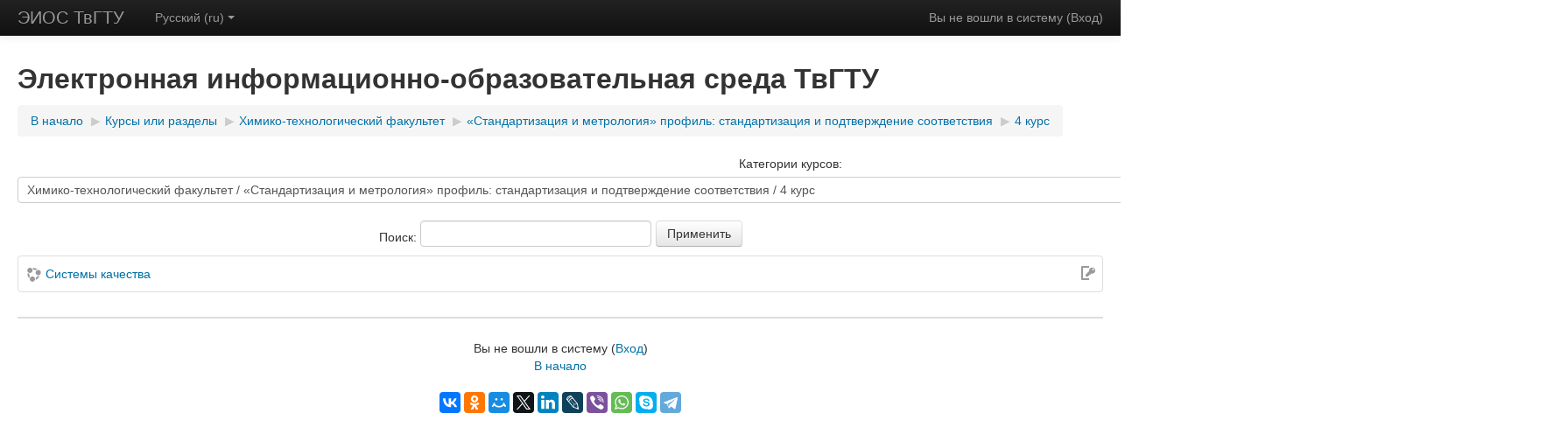

--- FILE ---
content_type: text/html; charset=utf-8
request_url: https://elearning.tstu.tver.ru/course/index.php?categoryid=651&lang=ru
body_size: 21129
content:
 
<!DOCTYPE html>
<html  dir="ltr" lang="ru" xml:lang="ru">
<head>
    <title>ЭИОС ТвГТУ: 4 курс</title>
    <link rel="shortcut icon" href="https://elearning.tstu.tver.ru/theme/image.php/clean/theme/1760772639/favicon" />
    <meta http-equiv="Content-Type" content="text/html; charset=utf-8" />
<meta name="keywords" content="moodle, ЭИОС ТвГТУ: 4 курс" />
<script type="text/javascript">
//<![CDATA[
var M = {}; M.yui = {};
M.pageloadstarttime = new Date();
M.cfg = {"wwwroot":"https:\/\/elearning.tstu.tver.ru","sesskey":"atK4mEEHVs","loadingicon":"https:\/\/elearning.tstu.tver.ru\/theme\/image.php\/clean\/core\/1760772639\/i\/loading_small","themerev":"1760772639","slasharguments":1,"theme":"clean","jsrev":"1760772639","svgicons":true};var yui1ConfigFn = function(me) {if(/-skin|reset|fonts|grids|base/.test(me.name)){me.type='css';me.path=me.path.replace(/\.js/,'.css');me.path=me.path.replace(/\/yui2-skin/,'/assets/skins/sam/yui2-skin')}};
var yui2ConfigFn = function(me) {var parts=me.name.replace(/^moodle-/,'').split('-'),component=parts.shift(),module=parts[0],min='-min';if(/-(skin|core)$/.test(me.name)){parts.pop();me.type='css';min=''};if(module){var filename=parts.join('-');me.path=component+'/'+module+'/'+filename+min+'.'+me.type}else me.path=component+'/'+component+'.'+me.type};
YUI_config = {"debug":false,"base":"https:\/\/elearning.tstu.tver.ru\/lib\/yuilib\/3.17.2\/","comboBase":"https:\/\/elearning.tstu.tver.ru\/theme\/yui_combo.php?","combine":true,"filter":null,"insertBefore":"firstthemesheet","groups":{"yui2":{"base":"https:\/\/elearning.tstu.tver.ru\/lib\/yuilib\/2in3\/2.9.0\/build\/","comboBase":"https:\/\/elearning.tstu.tver.ru\/theme\/yui_combo.php?","combine":true,"ext":false,"root":"2in3\/2.9.0\/build\/","patterns":{"yui2-":{"group":"yui2","configFn":yui1ConfigFn}}},"moodle":{"name":"moodle","base":"https:\/\/elearning.tstu.tver.ru\/theme\/yui_combo.php?m\/1760772639\/","combine":true,"comboBase":"https:\/\/elearning.tstu.tver.ru\/theme\/yui_combo.php?","ext":false,"root":"m\/1760772639\/","patterns":{"moodle-":{"group":"moodle","configFn":yui2ConfigFn}},"filter":null,"modules":{"moodle-core-actionmenu":{"requires":["base","event","node-event-simulate"]},"moodle-core-blocks":{"requires":["base","node","io","dom","dd","dd-scroll","moodle-core-dragdrop","moodle-core-notification"]},"moodle-core-checknet":{"requires":["base-base","moodle-core-notification-alert","io-base"]},"moodle-core-chooserdialogue":{"requires":["base","panel","moodle-core-notification"]},"moodle-core-dock":{"requires":["base","node","event-custom","event-mouseenter","event-resize","escape","moodle-core-dock-loader"]},"moodle-core-dock-loader":{"requires":["escape"]},"moodle-core-dragdrop":{"requires":["base","node","io","dom","dd","event-key","event-focus","moodle-core-notification"]},"moodle-core-event":{"requires":["event-custom"]},"moodle-core-formautosubmit":{"requires":["base","event-key"]},"moodle-core-formchangechecker":{"requires":["base","event-focus"]},"moodle-core-handlebars":{"condition":{"trigger":"handlebars","when":"after"}},"moodle-core-lockscroll":{"requires":["plugin","base-build"]},"moodle-core-maintenancemodetimer":{"requires":["base","node"]},"moodle-core-notification":{"requires":["moodle-core-notification-dialogue","moodle-core-notification-alert","moodle-core-notification-confirm","moodle-core-notification-exception","moodle-core-notification-ajaxexception"]},"moodle-core-notification-dialogue":{"requires":["base","node","panel","escape","event-key","dd-plugin","moodle-core-widget-focusafterclose","moodle-core-lockscroll"]},"moodle-core-notification-alert":{"requires":["moodle-core-notification-dialogue"]},"moodle-core-notification-confirm":{"requires":["moodle-core-notification-dialogue"]},"moodle-core-notification-exception":{"requires":["moodle-core-notification-dialogue"]},"moodle-core-notification-ajaxexception":{"requires":["moodle-core-notification-dialogue"]},"moodle-core-popuphelp":{"requires":["moodle-core-tooltip"]},"moodle-core-tooltip":{"requires":["base","node","io-base","moodle-core-notification-dialogue","json-parse","widget-position","widget-position-align","event-outside","cache-base"]},"moodle-core_availability-form":{"requires":["base","node","event","panel","moodle-core-notification-dialogue","json"]},"moodle-backup-backupselectall":{"requires":["node","event","node-event-simulate","anim"]},"moodle-backup-confirmcancel":{"requires":["node","node-event-simulate","moodle-core-notification-confirm"]},"moodle-calendar-eventmanager":{"requires":["base","node","event-mouseenter","overlay","moodle-calendar-eventmanager-skin"]},"moodle-course-categoryexpander":{"requires":["node","event-key"]},"moodle-course-dragdrop":{"requires":["base","node","io","dom","dd","dd-scroll","moodle-core-dragdrop","moodle-core-notification","moodle-course-coursebase","moodle-course-util"]},"moodle-course-formatchooser":{"requires":["base","node","node-event-simulate"]},"moodle-course-management":{"requires":["base","node","io-base","moodle-core-notification-exception","json-parse","dd-constrain","dd-proxy","dd-drop","dd-delegate","node-event-delegate"]},"moodle-course-modchooser":{"requires":["moodle-core-chooserdialogue","moodle-course-coursebase"]},"moodle-course-toolboxes":{"requires":["node","base","event-key","node","io","moodle-course-coursebase","moodle-course-util"]},"moodle-course-util":{"requires":["node"],"use":["moodle-course-util-base"],"submodules":{"moodle-course-util-base":{},"moodle-course-util-section":{"requires":["node","moodle-course-util-base"]},"moodle-course-util-cm":{"requires":["node","moodle-course-util-base"]}}},"moodle-form-dateselector":{"requires":["base","node","overlay","calendar"]},"moodle-form-passwordunmask":{"requires":["node","base"]},"moodle-form-shortforms":{"requires":["node","base","selector-css3","moodle-core-event"]},"moodle-form-showadvanced":{"requires":["node","base","selector-css3"]},"moodle-question-chooser":{"requires":["moodle-core-chooserdialogue"]},"moodle-question-preview":{"requires":["base","dom","event-delegate","event-key","core_question_engine"]},"moodle-question-qbankmanager":{"requires":["node","selector-css3"]},"moodle-question-searchform":{"requires":["base","node"]},"moodle-availability_completion-form":{"requires":["base","node","event","moodle-core_availability-form"]},"moodle-availability_date-form":{"requires":["base","node","event","io","moodle-core_availability-form"]},"moodle-availability_grade-form":{"requires":["base","node","event","moodle-core_availability-form"]},"moodle-availability_group-form":{"requires":["base","node","event","moodle-core_availability-form"]},"moodle-availability_grouping-form":{"requires":["base","node","event","moodle-core_availability-form"]},"moodle-availability_profile-form":{"requires":["base","node","event","moodle-core_availability-form"]},"moodle-mod_assign-history":{"requires":["node","transition"]},"moodle-mod_bigbluebuttonbn-modform":{"requires":["base","node"]},"moodle-mod_forum-subscriptiontoggle":{"requires":["base-base","io-base"]},"moodle-mod_quiz-autosave":{"requires":["base","node","event","event-valuechange","node-event-delegate","io-form"]},"moodle-mod_quiz-dragdrop":{"requires":["base","node","io","dom","dd","dd-scroll","moodle-core-dragdrop","moodle-core-notification","moodle-mod_quiz-quizbase","moodle-mod_quiz-util-base","moodle-mod_quiz-util-page","moodle-mod_quiz-util-slot","moodle-course-util"]},"moodle-mod_quiz-modform":{"requires":["base","node","event"]},"moodle-mod_quiz-questionchooser":{"requires":["moodle-core-chooserdialogue","moodle-mod_quiz-util","querystring-parse"]},"moodle-mod_quiz-quizbase":{"requires":["base","node"]},"moodle-mod_quiz-quizquestionbank":{"requires":["base","event","node","io","io-form","yui-later","moodle-question-qbankmanager","moodle-core-notification-dialogue"]},"moodle-mod_quiz-randomquestion":{"requires":["base","event","node","io","moodle-core-notification-dialogue"]},"moodle-mod_quiz-repaginate":{"requires":["base","event","node","io","moodle-core-notification-dialogue"]},"moodle-mod_quiz-toolboxes":{"requires":["base","node","event","event-key","io","moodle-mod_quiz-quizbase","moodle-mod_quiz-util-slot","moodle-core-notification-ajaxexception"]},"moodle-mod_quiz-util":{"requires":["node"],"use":["moodle-mod_quiz-util-base"],"submodules":{"moodle-mod_quiz-util-base":{},"moodle-mod_quiz-util-slot":{"requires":["node","moodle-mod_quiz-util-base"]},"moodle-mod_quiz-util-page":{"requires":["node","moodle-mod_quiz-util-base"]}}},"moodle-message_airnotifier-toolboxes":{"requires":["base","node","io"]},"moodle-block_navigation-navigation":{"requires":["base","io-base","node","event-synthetic","event-delegate","json-parse"]},"moodle-filter_glossary-autolinker":{"requires":["base","node","io-base","json-parse","event-delegate","overlay","moodle-core-event","moodle-core-notification-alert","moodle-core-notification-exception","moodle-core-notification-ajaxexception"]},"moodle-filter_mathjaxloader-loader":{"requires":["moodle-core-event"]},"moodle-editor_atto-editor":{"requires":["node","transition","io","overlay","escape","event","event-simulate","event-custom","yui-throttle","moodle-core-notification-dialogue","moodle-core-notification-confirm","moodle-editor_atto-rangy","handlebars","timers"]},"moodle-editor_atto-plugin":{"requires":["node","base","escape","event","event-outside","handlebars","event-custom","timers"]},"moodle-editor_atto-menu":{"requires":["moodle-core-notification-dialogue","node","event","event-custom"]},"moodle-editor_atto-rangy":{"requires":[]},"moodle-report_eventlist-eventfilter":{"requires":["base","event","node","node-event-delegate","datatable","autocomplete","autocomplete-filters"]},"moodle-report_loglive-fetchlogs":{"requires":["base","event","node","io","node-event-delegate"]},"moodle-gradereport_grader-gradereporttable":{"requires":["base","node","event","handlebars","overlay","event-hover"]},"moodle-gradereport_history-userselector":{"requires":["escape","event-delegate","event-key","handlebars","io-base","json-parse","moodle-core-notification-dialogue"]},"moodle-tool_capability-search":{"requires":["base","node"]},"moodle-tool_monitor-dropdown":{"requires":["base","event","node"]},"moodle-theme_bootstrap-bootstrap":{"requires":["node","selector-css3"]},"moodle-theme_bootstrap-zoom":{"requires":["node"]},"moodle-theme_bootstrapbase-bootstrap":{"requires":["node","selector-css3"]},"moodle-assignfeedback_editpdf-editor":{"requires":["base","event","node","io","graphics","json","event-move","event-resize","querystring-stringify-simple","moodle-core-notification-dialog","moodle-core-notification-exception","moodle-core-notification-ajaxexception"]},"moodle-atto_accessibilitychecker-button":{"requires":["color-base","moodle-editor_atto-plugin"]},"moodle-atto_accessibilityhelper-button":{"requires":["moodle-editor_atto-plugin"]},"moodle-atto_align-button":{"requires":["moodle-editor_atto-plugin"]},"moodle-atto_bold-button":{"requires":["moodle-editor_atto-plugin"]},"moodle-atto_charmap-button":{"requires":["moodle-editor_atto-plugin"]},"moodle-atto_clear-button":{"requires":["moodle-editor_atto-plugin"]},"moodle-atto_collapse-button":{"requires":["moodle-editor_atto-plugin"]},"moodle-atto_emoticon-button":{"requires":["moodle-editor_atto-plugin"]},"moodle-atto_equation-button":{"requires":["moodle-editor_atto-plugin","moodle-core-event","io","event-valuechange","tabview","array-extras"]},"moodle-atto_html-button":{"requires":["moodle-editor_atto-plugin","event-valuechange"]},"moodle-atto_image-button":{"requires":["moodle-editor_atto-plugin"]},"moodle-atto_indent-button":{"requires":["moodle-editor_atto-plugin"]},"moodle-atto_italic-button":{"requires":["moodle-editor_atto-plugin"]},"moodle-atto_link-button":{"requires":["moodle-editor_atto-plugin"]},"moodle-atto_managefiles-button":{"requires":["moodle-editor_atto-plugin"]},"moodle-atto_managefiles-usedfiles":{"requires":["node","escape"]},"moodle-atto_media-button":{"requires":["moodle-editor_atto-plugin"]},"moodle-atto_noautolink-button":{"requires":["moodle-editor_atto-plugin"]},"moodle-atto_orderedlist-button":{"requires":["moodle-editor_atto-plugin"]},"moodle-atto_rtl-button":{"requires":["moodle-editor_atto-plugin"]},"moodle-atto_strike-button":{"requires":["moodle-editor_atto-plugin"]},"moodle-atto_subscript-button":{"requires":["moodle-editor_atto-plugin"]},"moodle-atto_superscript-button":{"requires":["moodle-editor_atto-plugin"]},"moodle-atto_table-button":{"requires":["moodle-editor_atto-plugin","moodle-editor_atto-menu","event","event-valuechange"]},"moodle-atto_title-button":{"requires":["moodle-editor_atto-plugin"]},"moodle-atto_underline-button":{"requires":["moodle-editor_atto-plugin"]},"moodle-atto_undo-button":{"requires":["moodle-editor_atto-plugin"]},"moodle-atto_unorderedlist-button":{"requires":["moodle-editor_atto-plugin"]},"moodle-atto_wiris-button":{"requires":["moodle-editor_atto-plugin","get"]}}},"gallery":{"name":"gallery","base":"https:\/\/elearning.tstu.tver.ru\/lib\/yuilib\/gallery\/","combine":true,"comboBase":"https:\/\/elearning.tstu.tver.ru\/theme\/yui_combo.php?","ext":false,"root":"gallery\/1760772639\/","patterns":{"gallery-":{"group":"gallery"}}}},"modules":{"core_filepicker":{"name":"core_filepicker","fullpath":"https:\/\/elearning.tstu.tver.ru\/lib\/javascript.php\/1760772639\/repository\/filepicker.js","requires":["base","node","node-event-simulate","json","async-queue","io-base","io-upload-iframe","io-form","yui2-treeview","panel","cookie","datatable","datatable-sort","resize-plugin","dd-plugin","escape","moodle-core_filepicker"]}}};
M.yui.loader = {modules: {}};

//]]>
</script>
<link rel="stylesheet" type="text/css" href="https://elearning.tstu.tver.ru/theme/yui_combo.php?rollup/3.17.2/yui-moodlesimple-min.css" /><script type="text/javascript" src="https://elearning.tstu.tver.ru/theme/yui_combo.php?rollup/3.17.2/yui-moodlesimple-min.js&amp;rollup/1760772639/mcore-min.js"></script><script id="firstthemesheet" type="text/css">/** Required in order to fix style inclusion problems in IE with YUI **/</script><link rel="stylesheet" type="text/css" href="https://elearning.tstu.tver.ru/theme/styles.php/clean/1760772639/all" />
<script type="text/javascript" src="https://elearning.tstu.tver.ru/lib/javascript.php/1760772639/lib/javascript-static.js"></script>
    <meta name="viewport" content="width=device-width, initial-scale=1.0">

<!--IVK -->
<!-- Yandex.Metrika counter -->
<script type="text/javascript" >
   (function(m,e,t,r,i,k,a){m[i]=m[i]||function(){(m[i].a=m[i].a||[]).push(arguments)};
   m[i].l=1*new Date();k=e.createElement(t),a=e.getElementsByTagName(t)[0],k.async=1,k.src=r,a.parentNode.insertBefore(k,a)})
   (window, document, "script", "https://mc.yandex.ru/metrika/tag.js", "ym");

   ym(54990262, "init", {
        clickmap:true,
        trackLinks:true,
        accurateTrackBounce:true,
        webvisor:true
   });
</script>
<noscript><div><img src="https://mc.yandex.ru/watch/54990262" style="position:absolute; left:-9999px;" alt="" /></div></noscript>
<!-- /Yandex.Metrika counter -->


</head>

<body  id="page-course-index-category" class="format-site  path-course path-course-index safari dir-ltr lang-ru yui-skin-sam yui3-skin-sam elearning-tstu-tver-ru pagelayout-coursecategory course-1 context-80162 category-651 notloggedin has-region-side-pre empty-region-side-pre has-region-side-post empty-region-side-post">

<div class="skiplinks"><a class="skip" href="#maincontent">Перейти к основному содержанию</a></div>
<script type="text/javascript">
//<![CDATA[
document.body.className += ' jsenabled';
//]]>
</script>


<header role="banner" class="navbar navbar-fixed-top navbar-inverse moodle-has-zindex">
    <nav role="navigation" class="navbar-inner">
        <div class="container-fluid">
            <a class="brand" href="https://elearning.tstu.tver.ru">ЭИОС ТвГТУ</a>
            <a class="btn btn-navbar" data-toggle="workaround-collapse" data-target=".nav-collapse">
                <span class="icon-bar"></span>
                <span class="icon-bar"></span>
                <span class="icon-bar"></span>
            </a>
            <div class="usermenu"><span class="login">Вы не вошли в систему (<a href="https://elearning.tstu.tver.ru/login/index.php">Вход</a>)</span></div>            <div class="nav-collapse collapse">
                <ul class="nav"><li class="dropdown langmenu"><a href="#" class="dropdown-toggle" data-toggle="dropdown" title="Язык">Русский (ru)<b class="caret"></b></a><ul class="dropdown-menu"><li><a title="English (en)" href="https://elearning.tstu.tver.ru/course/index.php?categoryid=651&amp;lang=en">English (en)</a></li><li><a title="Русский (ru_app)" href="https://elearning.tstu.tver.ru/course/index.php?categoryid=651&amp;lang=ru_app">Русский (ru_app)</a></li><li><a title="Русский (ru_ec)" href="https://elearning.tstu.tver.ru/course/index.php?categoryid=651&amp;lang=ru_ec">Русский (ru_ec)</a></li><li><a title="Русский (ru_portfolio)" href="https://elearning.tstu.tver.ru/course/index.php?categoryid=651&amp;lang=ru_portfolio">Русский (ru_portfolio)</a></li><li><a title="Русский (ru)" href="https://elearning.tstu.tver.ru/course/index.php?categoryid=651&amp;lang=ru">Русский (ru)</a></li></ul></ul>                <ul class="nav pull-right">
                    <li></li>
                </ul>
            </div>
        </div>
    </nav>
</header>

<div id="page" class="container-fluid">

    <header id="page-header" class="clearfix">
        <h1>Электронная информационно-образовательная среда ТвГТУ</h1>        <div id="page-navbar" class="clearfix">
            <nav class="breadcrumb-nav"><span class="accesshide">Путь к странице</span><ul class="breadcrumb"><li><a href="https://elearning.tstu.tver.ru/">В начало</a> <span class="divider"> <span class="accesshide " ><span class="arrow_text">/</span>&nbsp;</span><span class="arrow sep">&#x25B6;</span> </span></li><li><a href="https://elearning.tstu.tver.ru/course/index.php">Курсы или разделы</a> <span class="divider"> <span class="accesshide " ><span class="arrow_text">/</span>&nbsp;</span><span class="arrow sep">&#x25B6;</span> </span></li><li><a href="https://elearning.tstu.tver.ru/course/index.php?categoryid=45">Химико-технологический факультет</a> <span class="divider"> <span class="accesshide " ><span class="arrow_text">/</span>&nbsp;</span><span class="arrow sep">&#x25B6;</span> </span></li><li><a href="https://elearning.tstu.tver.ru/course/index.php?categoryid=647">«Стандартизация и метрология» профиль: стандартизация и подтверждение соответствия</a> <span class="divider"> <span class="accesshide " ><span class="arrow_text">/</span>&nbsp;</span><span class="arrow sep">&#x25B6;</span> </span></li><li><a href="https://elearning.tstu.tver.ru/course/index.php?categoryid=651">4 курс</a></li></ul></nav>
            <div class="breadcrumb-button"></div>
        </div>
        <div id="course-header">
                    </div>
    </header>

    <div id="page-content" class="row-fluid">
        <div id="region-bs-main-and-pre" class="span9">
            <div class="row-fluid">
                <section id="region-main" class="span8 pull-right">
                    <div role="main"><span id="maincontent"></span><span></span><div class="categorypicker"><div class="singleselect"><form method="get" action="https://elearning.tstu.tver.ru/course/index.php" id="switchcategory"><div><label for="single_select69716728c5e1b1">Категории курсов:</label><select id="single_select69716728c5e1b1" class="select autosubmit singleselect" name="categoryid"><option value="764">Вступительные испытания 2025</option><option value="765">Вступительные испытания 2025 / Математика</option><option value="769">Вступительные испытания 2025 / Математика / Математика</option><option value="770">Вступительные испытания 2025 / Математика / Математика в технике, технологиях и инженерном деле</option><option value="771">Вступительные испытания 2025 / Математика / Математические основы общественных наук</option><option value="772">Вступительные испытания 2025 / Математика / Математика в профессиональной деятельности</option><option value="766">Вступительные испытания 2025 / Информатика и ИКТ</option><option value="718">Вступительные испытания 2025 / Информатика и ИКТ / Информационные технологии в рекламе</option><option value="767">Вступительные испытания 2025 / История</option><option value="721">Вступительные испытания 2025 / История / История</option><option value="768">Вступительные испытания 2025 / Химия</option><option value="773">Вступительные испытания 2025 / Физика</option><option value="774">Вступительные испытания 2025 / Обществознание</option><option value="775">Вступительные испытания 2025 / Биология</option><option value="776">Вступительные испытания 2025 / Русский язык</option><option value="7">Повышение квалификации</option><option value="92">Повышение квалификации / Курсы слушателей курсов</option><option value="121">Повышение квалификации / Курсы слушателей курсов / Курсы слушателей 2014/15 уч.год (весна)</option><option value="120">Повышение квалификации / Курсы слушателей курсов / Курсы слушателей 2014/15 уч.год (осень)</option><option value="157">Повышение квалификации / Курсы слушателей курсов / Курсы слушателей 2015/16 уч.год (осень)</option><option value="463">Повышение квалификации / Курсы слушателей курсов / Курсы слушателей 2019/20 уч.год (осень)</option><option value="224">Повышение квалификации / Курсы слушателей курсов / Шаблоны курсов</option><option value="17">Институт заочного и дополнительного профессионального образования</option><option value="349">Институт заочного и дополнительного профессионального образования / «Биотехнология», профиль: промышленные биотехнологии</option><option value="350">Институт заочного и дополнительного профессионального образования / «Биотехнология», профиль: промышленные биотехнологии / 1 курс</option><option value="351">Институт заочного и дополнительного профессионального образования / «Биотехнология», профиль: промышленные биотехнологии / 2 курс</option><option value="352">Институт заочного и дополнительного профессионального образования / «Биотехнология», профиль: промышленные биотехнологии / 3 курс</option><option value="353">Институт заочного и дополнительного профессионального образования / «Биотехнология», профиль: промышленные биотехнологии / 4 курс</option><option value="124">Институт заочного и дополнительного профессионального образования / «Бухгалтерский учет, анализ и аудит», профиль: экономика</option><option value="147">Институт заочного и дополнительного профессионального образования / «Бухгалтерский учет, анализ и аудит», профиль: экономика / 1 курс</option><option value="125">Институт заочного и дополнительного профессионального образования / «Бухгалтерский учет, анализ и аудит», профиль: экономика / 4 курс</option><option value="258">Институт заочного и дополнительного профессионального образования / «Бухгалтерский учет, анализ и аудит», профиль: экономика / 5 курс</option><option value="440">Институт заочного и дополнительного профессионального образования / «Землеустройство и кадастры», профиль: кадастр недвижимости</option><option value="441">Институт заочного и дополнительного профессионального образования / «Землеустройство и кадастры», профиль: кадастр недвижимости / 1 курс</option><option value="442">Институт заочного и дополнительного профессионального образования / «Землеустройство и кадастры», профиль: кадастр недвижимости / 2 курс</option><option value="443">Институт заочного и дополнительного профессионального образования / «Землеустройство и кадастры», профиль: кадастр недвижимости / 3 курс</option><option value="444">Институт заочного и дополнительного профессионального образования / «Землеустройство и кадастры», профиль: кадастр недвижимости / 4 курс</option><option value="271">Институт заочного и дополнительного профессионального образования / «Информатика и вычислительная техника», профиль: вычислительные машины, комплексы, системы и сети</option><option value="272">Институт заочного и дополнительного профессионального образования / «Информатика и вычислительная техника», профиль: вычислительные машины, комплексы, системы и сети / 1 курс</option><option value="362">Институт заочного и дополнительного профессионального образования / «Информатика и вычислительная техника», профиль: вычислительные машины, комплексы, системы и сети / 2 курс</option><option value="363">Институт заочного и дополнительного профессионального образования / «Информатика и вычислительная техника», профиль: вычислительные машины, комплексы, системы и сети / 3 курс</option><option value="364">Институт заочного и дополнительного профессионального образования / «Информатика и вычислительная техника», профиль: вычислительные машины, комплексы, системы и сети / 4 курс</option><option value="365">Институт заочного и дополнительного профессионального образования / «Информатика и вычислительная техника», профиль: вычислительные машины, комплексы, системы и сети / 5 курс</option><option value="50">Институт заочного и дополнительного профессионального образования / «Информационные системы и технологии», профиль: информационные системы и технологии</option><option value="51">Институт заочного и дополнительного профессионального образования / «Информационные системы и технологии», профиль: информационные системы и технологии / 1 курс</option><option value="392">Институт заочного и дополнительного профессионального образования / «Информационные системы и технологии», профиль: информационные системы и технологии / 2 курс</option><option value="393">Институт заочного и дополнительного профессионального образования / «Информационные системы и технологии», профиль: информационные системы и технологии / 3 курс</option><option value="52">Институт заочного и дополнительного профессионального образования / «Информационные системы и технологии», профиль: информационные системы и технологии / 4 курс</option><option value="652">Институт заочного и дополнительного профессионального образования / «Информационные системы и технологии», профиль: разработка, внедрение и сопровождение информационных систем</option><option value="653">Институт заочного и дополнительного профессионального образования / «Информационные системы и технологии», профиль: разработка, внедрение и сопровождение информационных систем / 1 курс</option><option value="654">Институт заочного и дополнительного профессионального образования / «Информационные системы и технологии», профиль: разработка, внедрение и сопровождение информационных систем / 2 курс</option><option value="655">Институт заочного и дополнительного профессионального образования / «Информационные системы и технологии», профиль: разработка, внедрение и сопровождение информационных систем / 3 курс</option><option value="656">Институт заочного и дополнительного профессионального образования / «Информационные системы и технологии», профиль: разработка, внедрение и сопровождение информационных систем / 4 курс</option><option value="23">Институт заочного и дополнительного профессионального образования / «Конструкторско-техническое обеспечение машиностроительных производств», профиль: технология машиностроения</option><option value="88">Институт заочного и дополнительного профессионального образования / «Конструкторско-техническое обеспечение машиностроительных производств», профиль: технология машиностроения / 1 курс</option><option value="140">Институт заочного и дополнительного профессионального образования / «Конструкторско-техническое обеспечение машиностроительных производств», профиль: технология машиностроения / 2 курс</option><option value="355">Институт заочного и дополнительного профессионального образования / «Конструкторско-техническое обеспечение машиностроительных производств», профиль: технология машиностроения / 3 курс</option><option value="110">Институт заочного и дополнительного профессионального образования / «Конструкторско-техническое обеспечение машиностроительных производств», профиль: технология машиностроения / 4 курс</option><option value="327">Институт заочного и дополнительного профессионального образования / «Менеджмент», профиль: маркетинг</option><option value="328">Институт заочного и дополнительного профессионального образования / «Менеджмент», профиль: маркетинг / 1 курс</option><option value="329">Институт заочного и дополнительного профессионального образования / «Менеджмент», профиль: маркетинг / 2 курс</option><option value="331">Институт заочного и дополнительного профессионального образования / «Менеджмент», профиль: маркетинг / 3 курс</option><option value="332">Институт заочного и дополнительного профессионального образования / «Менеджмент», профиль: маркетинг / 4 курс</option><option value="333">Институт заочного и дополнительного профессионального образования / «Менеджмент», профиль: маркетинг / 5 курс</option><option value="334">Институт заочного и дополнительного профессионального образования / «Менеджмент», профиль: маркетинг / 6 курс</option><option value="427">Институт заочного и дополнительного профессионального образования / «Менеджмент», профиль: производственный менеджмент</option><option value="428">Институт заочного и дополнительного профессионального образования / «Менеджмент», профиль: производственный менеджмент / 1 курс</option><option value="429">Институт заочного и дополнительного профессионального образования / «Менеджмент», профиль: производственный менеджмент / 2 курс</option><option value="430">Институт заочного и дополнительного профессионального образования / «Менеджмент», профиль: производственный менеджмент / 3 курс</option><option value="431">Институт заочного и дополнительного профессионального образования / «Менеджмент», профиль: производственный менеджмент / 4 курс</option><option value="526">Институт заочного и дополнительного профессионального образования / «Менеджмент», профиль: экономика и управление</option><option value="527">Институт заочного и дополнительного профессионального образования / «Менеджмент», профиль: экономика и управление / 1 курс</option><option value="528">Институт заочного и дополнительного профессионального образования / «Менеджмент», профиль: экономика и управление / 2 курс</option><option value="529">Институт заочного и дополнительного профессионального образования / «Менеджмент», профиль: экономика и управление / 3 курс</option><option value="530">Институт заочного и дополнительного профессионального образования / «Менеджмент», профиль: экономика и управление / 4 курс</option><option value="93">Институт заочного и дополнительного профессионального образования / «Наземные транспортно-технологические комплексы», профиль: подъемно-транспортные, строительные, дорожные машины и оборудование</option><option value="95">Институт заочного и дополнительного профессионального образования / «Наземные транспортно-технологические комплексы», профиль: подъемно-транспортные, строительные, дорожные машины и оборудование / 1 курс</option><option value="94">Институт заочного и дополнительного профессионального образования / «Наземные транспортно-технологические комплексы», профиль: подъемно-транспортные, строительные, дорожные машины и оборудование / 3 курс</option><option value="448">Институт заочного и дополнительного профессионального образования / «Наземные транспортно-технологические средства»</option><option value="449">Институт заочного и дополнительного профессионального образования / «Наземные транспортно-технологические средства» / 1 курс</option><option value="450">Институт заочного и дополнительного профессионального образования / «Наземные транспортно-технологические средства» / 2 курс</option><option value="451">Институт заочного и дополнительного профессионального образования / «Наземные транспортно-технологические средства» / 3 курс</option><option value="452">Институт заочного и дополнительного профессионального образования / «Наземные транспортно-технологические средства» / 4 курс</option><option value="235">Институт заочного и дополнительного профессионального образования / «Переводчик в сфере профессиональной коммуникации»</option><option value="236">Институт заочного и дополнительного профессионального образования / «Переводчик в сфере профессиональной коммуникации» / 1 курс</option><option value="34">Институт заочного и дополнительного профессионального образования / «Прикладная информатика», профиль: экономика</option><option value="343">Институт заочного и дополнительного профессионального образования / «Прикладная информатика», профиль: экономика / 1 курс</option><option value="42">Институт заочного и дополнительного профессионального образования / «Прикладная информатика», профиль: экономика / 2 курс</option><option value="49">Институт заочного и дополнительного профессионального образования / «Прикладная информатика», профиль: экономика / 3 курс</option><option value="53">Институт заочного и дополнительного профессионального образования / «Прикладная информатика», профиль: экономика / 4 курс</option><option value="243">Институт заочного и дополнительного профессионального образования / «Психология», профиль: организационная психология</option><option value="244">Институт заочного и дополнительного профессионального образования / «Психология», профиль: организационная психология / 1 курс</option><option value="706">Институт заочного и дополнительного профессионального образования / «Психология», профиль: организационная психология / 2 курс</option><option value="707">Институт заочного и дополнительного профессионального образования / «Психология», профиль: организационная психология / 3 курс</option><option value="708">Институт заочного и дополнительного профессионального образования / «Психология», профиль: организационная психология / 4 курс</option><option value="369">Институт заочного и дополнительного профессионального образования / «Реклама и связи с общественностью», профиль: реклама и связи с общественностью  в коммерческой сфере</option><option value="371">Институт заочного и дополнительного профессионального образования / «Реклама и связи с общественностью», профиль: реклама и связи с общественностью  в коммерческой сфере / 1 курс</option><option value="372">Институт заочного и дополнительного профессионального образования / «Реклама и связи с общественностью», профиль: реклама и связи с общественностью  в коммерческой сфере / 2 курс</option><option value="373">Институт заочного и дополнительного профессионального образования / «Реклама и связи с общественностью», профиль: реклама и связи с общественностью  в коммерческой сфере / 3 курс</option><option value="374">Институт заочного и дополнительного профессионального образования / «Реклама и связи с общественностью», профиль: реклама и связи с общественностью  в коммерческой сфере / 4 курс</option><option value="154">Институт заочного и дополнительного профессионального образования / «Сервис», профиль: гостиничное дело</option><option value="155">Институт заочного и дополнительного профессионального образования / «Сервис», профиль: гостиничное дело / 4 курс</option><option value="30">Институт заочного и дополнительного профессионального образования / «Сервис», профиль: социально-культурный сервис</option><option value="231">Институт заочного и дополнительного профессионального образования / «Сервис», профиль: социально-культурный сервис / 1 курс</option><option value="232">Институт заочного и дополнительного профессионального образования / «Сервис», профиль: социально-культурный сервис / 2 курс</option><option value="233">Институт заочного и дополнительного профессионального образования / «Сервис», профиль: социально-культурный сервис / 3 курс</option><option value="137">Институт заочного и дополнительного профессионального образования / «Сервис», профиль: социально-культурный сервис / 4 курс</option><option value="60">Институт заочного и дополнительного профессионального образования / «Социология», профиль: социология</option><option value="61">Институт заочного и дополнительного профессионального образования / «Социология», профиль: социология / 1 курс</option><option value="62">Институт заочного и дополнительного профессионального образования / «Социология», профиль: социология / 2 курс</option><option value="63">Институт заочного и дополнительного профессионального образования / «Социология», профиль: социология / 3 курс</option><option value="64">Институт заочного и дополнительного профессионального образования / «Социология», профиль: социология / 4 курс</option><option value="161">Институт заочного и дополнительного профессионального образования / «Социология», профиль: социология / 5 курс</option><option value="642">Институт заочного и дополнительного профессионального образования / «Стандартизация и метрология» профиль: стандартизация и подтверждение соответствия</option><option value="643">Институт заочного и дополнительного профессионального образования / «Стандартизация и метрология» профиль: стандартизация и подтверждение соответствия / 1 курс</option><option value="644">Институт заочного и дополнительного профессионального образования / «Стандартизация и метрология» профиль: стандартизация и подтверждение соответствия / 2 курс</option><option value="645">Институт заочного и дополнительного профессионального образования / «Стандартизация и метрология» профиль: стандартизация и подтверждение соответствия / 3 курс</option><option value="646">Институт заочного и дополнительного профессионального образования / «Стандартизация и метрология» профиль: стандартизация и подтверждение соответствия / 4 курс</option><option value="737">Институт заочного и дополнительного профессионального образования / «Стандартизация и метрология» профиль: стандартизация и подтверждение соответствия / 5 курс</option><option value="457">Институт заочного и дополнительного профессионального образования / «Строительство», профиль: автомобильные дороги и аэродромы</option><option value="458">Институт заочного и дополнительного профессионального образования / «Строительство», профиль: автомобильные дороги и аэродромы / 1 курс</option><option value="459">Институт заочного и дополнительного профессионального образования / «Строительство», профиль: автомобильные дороги и аэродромы / 2 курс</option><option value="460">Институт заочного и дополнительного профессионального образования / «Строительство», профиль: автомобильные дороги и аэродромы / 3 курс</option><option value="461">Институт заочного и дополнительного профессионального образования / «Строительство», профиль: автомобильные дороги и аэродромы / 4 курс</option><option value="462">Институт заочного и дополнительного профессионального образования / «Строительство», профиль: автомобильные дороги и аэродромы / 5 курс</option><option value="98">Институт заочного и дополнительного профессионального образования / «Строительство», профиль: архитектурно-конструктивное проектирование зданий</option><option value="99">Институт заочного и дополнительного профессионального образования / «Строительство», профиль: архитектурно-конструктивное проектирование зданий / 1 курс</option><option value="578">Институт заочного и дополнительного профессионального образования / «Строительство», профиль: городское строительство и хозяйство</option><option value="579">Институт заочного и дополнительного профессионального образования / «Строительство», профиль: городское строительство и хозяйство / 1 курс</option><option value="580">Институт заочного и дополнительного профессионального образования / «Строительство», профиль: городское строительство и хозяйство / 2 курс</option><option value="581">Институт заочного и дополнительного профессионального образования / «Строительство», профиль: городское строительство и хозяйство / 3 курс</option><option value="582">Институт заочного и дополнительного профессионального образования / «Строительство», профиль: городское строительство и хозяйство / 4 курс</option><option value="21">Институт заочного и дополнительного профессионального образования / «Строительство», профиль: производство строительных материалов, изделий и конструкций</option><option value="66">Институт заочного и дополнительного профессионального образования / «Строительство», профиль: производство строительных материалов, изделий и конструкций / 1 курс</option><option value="67">Институт заочного и дополнительного профессионального образования / «Строительство», профиль: производство строительных материалов, изделий и конструкций / 2 курс</option><option value="28">Институт заочного и дополнительного профессионального образования / «Строительство», профиль: промышленное и гражданское строительство</option><option value="89">Институт заочного и дополнительного профессионального образования / «Строительство», профиль: промышленное и гражданское строительство / 1 курс</option><option value="74">Институт заочного и дополнительного профессионального образования / «Строительство», профиль: промышленное и гражданское строительство / 2 курс</option><option value="292">Институт заочного и дополнительного профессионального образования / «Строительство», профиль: промышленное и гражданское строительство / 3 курс</option><option value="293">Институт заочного и дополнительного профессионального образования / «Строительство», профиль: промышленное и гражданское строительство / 4 курс</option><option value="294">Институт заочного и дополнительного профессионального образования / «Строительство», профиль: промышленное и гражданское строительство / 5 курс</option><option value="245">Институт заочного и дополнительного профессионального образования / «Теплоэнергетика и теплотехника», профиль: автономные энергетические системы</option><option value="246">Институт заочного и дополнительного профессионального образования / «Теплоэнергетика и теплотехника», профиль: автономные энергетические системы / 1 курс</option><option value="247">Институт заочного и дополнительного профессионального образования / «Теплоэнергетика и теплотехника», профиль: автономные энергетические системы / 2 курс</option><option value="248">Институт заочного и дополнительного профессионального образования / «Теплоэнергетика и теплотехника», профиль: автономные энергетические системы / 3 курс</option><option value="249">Институт заочного и дополнительного профессионального образования / «Теплоэнергетика и теплотехника», профиль: автономные энергетические системы / 4 курс</option><option value="549">Институт заочного и дополнительного профессионального образования / «Технология продукции и организация общественного питания», профиль: технология и организация предприятий общественного питания</option><option value="550">Институт заочного и дополнительного профессионального образования / «Технология продукции и организация общественного питания», профиль: технология и организация предприятий общественного питания / 1 курс</option><option value="551">Институт заочного и дополнительного профессионального образования / «Технология продукции и организация общественного питания», профиль: технология и организация предприятий общественного питания / 2 курс</option><option value="552">Институт заочного и дополнительного профессионального образования / «Технология продукции и организация общественного питания», профиль: технология и организация предприятий общественного питания / 3 курс</option><option value="553">Институт заочного и дополнительного профессионального образования / «Технология продукции и организация общественного питания», профиль: технология и организация предприятий общественного питания / 4 курс</option><option value="83">Институт заочного и дополнительного профессионального образования / «Технология транспортных процессов», профиль: технология транспортных процессов</option><option value="84">Институт заочного и дополнительного профессионального образования / «Технология транспортных процессов», профиль: технология транспортных процессов / 1 курс</option><option value="201">Институт заочного и дополнительного профессионального образования / «Техносферная безопасность», профиль: безопасность технологических процессов и производств</option><option value="202">Институт заочного и дополнительного профессионального образования / «Техносферная безопасность», профиль: безопасность технологических процессов и производств / 1 курс</option><option value="203">Институт заочного и дополнительного профессионального образования / «Техносферная безопасность», профиль: безопасность технологических процессов и производств / 2 курс</option><option value="204">Институт заочного и дополнительного профессионального образования / «Техносферная безопасность», профиль: безопасность технологических процессов и производств / 3 курс</option><option value="205">Институт заочного и дополнительного профессионального образования / «Техносферная безопасность», профиль: безопасность технологических процессов и производств / 4 курс</option><option value="134">Институт заочного и дополнительного профессионального образования / «Туризм», профиль: технология и организация туроператорских и турагентских услуг</option><option value="135">Институт заочного и дополнительного профессионального образования / «Туризм», профиль: технология и организация туроператорских и турагентских услуг / 4 курс</option><option value="259">Институт заочного и дополнительного профессионального образования / «Управление в технических системах», профиль: автоматизация и управление технологическими процессами и производствами</option><option value="260">Институт заочного и дополнительного профессионального образования / «Управление в технических системах», профиль: автоматизация и управление технологическими процессами и производствами / 1 курс</option><option value="261">Институт заочного и дополнительного профессионального образования / «Управление в технических системах», профиль: автоматизация и управление технологическими процессами и производствами / 2 курс</option><option value="262">Институт заочного и дополнительного профессионального образования / «Управление в технических системах», профиль: автоматизация и управление технологическими процессами и производствами / 3 курс</option><option value="670">Институт заочного и дополнительного профессионального образования / «Управление в технических системах», профиль: автоматизация и управление технологическими процессами и производствами / 4 курс</option><option value="25">Институт заочного и дополнительного профессионального образования / «Управление персоналом», профиль: управление персоналом организации</option><option value="56">Институт заочного и дополнительного профессионального образования / «Управление персоналом», профиль: управление персоналом организации / 1 курс</option><option value="57">Институт заочного и дополнительного профессионального образования / «Управление персоналом», профиль: управление персоналом организации / 2 курс</option><option value="58">Институт заочного и дополнительного профессионального образования / «Управление персоналом», профиль: управление персоналом организации / 3 курс</option><option value="59">Институт заочного и дополнительного профессионального образования / «Управление персоналом», профиль: управление персоналом организации / 4 курс</option><option value="176">Институт заочного и дополнительного профессионального образования / «Финансы и кредит», профиль: корпоративные финансы</option><option value="563">Институт заочного и дополнительного профессионального образования / «Экономика», профиль: бухгалтерский учет, анализ и аудит</option><option value="564">Институт заочного и дополнительного профессионального образования / «Экономика», профиль: бухгалтерский учет, анализ и аудит / 1 курс</option><option value="565">Институт заочного и дополнительного профессионального образования / «Экономика», профиль: бухгалтерский учет, анализ и аудит / 2 курс</option><option value="566">Институт заочного и дополнительного профессионального образования / «Экономика», профиль: бухгалтерский учет, анализ и аудит / 3 курс</option><option value="567">Институт заочного и дополнительного профессионального образования / «Экономика», профиль: бухгалтерский учет, анализ и аудит / 4 курс</option><option value="558">Институт заочного и дополнительного профессионального образования / «Экономика», профиль: финансы и кредит</option><option value="559">Институт заочного и дополнительного профессионального образования / «Экономика», профиль: финансы и кредит / 1 курс</option><option value="560">Институт заочного и дополнительного профессионального образования / «Экономика», профиль: финансы и кредит / 2 курс</option><option value="561">Институт заочного и дополнительного профессионального образования / «Экономика», профиль: финансы и кредит / 3 курс</option><option value="562">Институт заочного и дополнительного профессионального образования / «Экономика», профиль: финансы и кредит / 4 курс</option><option value="191">Институт заочного и дополнительного профессионального образования / «Экономика», профиль: экономика предприятия и организации</option><option value="194">Институт заочного и дополнительного профессионального образования / «Экономика», профиль: экономика предприятия и организации / 1 курс</option><option value="184">Институт заочного и дополнительного профессионального образования / «Экономическая безопасность»</option><option value="185">Институт заочного и дополнительного профессионального образования / «Экономическая безопасность» / 1 курс</option><option value="208">Институт заочного и дополнительного профессионального образования / «Экономическая безопасность» / 2 курс</option><option value="209">Институт заочного и дополнительного профессионального образования / «Экономическая безопасность» / 3 курс</option><option value="210">Институт заочного и дополнительного профессионального образования / «Экономическая безопасность» / 4 курс</option><option value="268">Институт заочного и дополнительного профессионального образования / «Эксплуатация транспортно-технологических машин и комплексов», профиль: автомобильный сервис</option><option value="269">Институт заочного и дополнительного профессионального образования / «Эксплуатация транспортно-технологических машин и комплексов», профиль: автомобильный сервис / 1 курс</option><option value="270">Институт заочного и дополнительного профессионального образования / «Эксплуатация транспортно-технологических машин и комплексов», профиль: автомобильный сервис / 2 курс</option><option value="27">Институт заочного и дополнительного профессионального образования / «Электроэнергетика и электротехника», профиль: электроснабжение</option><option value="29">Институт заочного и дополнительного профессионального образования / «Электроэнергетика и электротехника», профиль: электроснабжение / 1 курс</option><option value="65">Институт заочного и дополнительного профессионального образования / «Электроэнергетика и электротехника», профиль: электроснабжение / 2 курс</option><option value="307">Институт заочного и дополнительного профессионального образования / «Электроэнергетика и электротехника», профиль: электроснабжение / 3 курс</option><option value="308">Институт заочного и дополнительного профессионального образования / «Электроэнергетика и электротехника», профиль: электроснабжение / 4 курс</option><option value="44">Машиностроительный факультет</option><option value="399">Машиностроительный факультет / «Автоматизация технологических процессов и производств», профиль: автоматизация технологических процессов и производств в машиностроении</option><option value="400">Машиностроительный факультет / «Автоматизация технологических процессов и производств», профиль: автоматизация технологических процессов и производств в машиностроении / 1 курс</option><option value="402">Машиностроительный факультет / «Автоматизация технологических процессов и производств», профиль: автоматизация технологических процессов и производств в машиностроении / 2 курс</option><option value="403">Машиностроительный факультет / «Автоматизация технологических процессов и производств», профиль: автоматизация технологических процессов и производств в машиностроении / 3 курс</option><option value="404">Машиностроительный факультет / «Автоматизация технологических процессов и производств», профиль: автоматизация технологических процессов и производств в машиностроении / 4 курс</option><option value="172">Машиностроительный факультет / «Конструкторско-техническое обеспечение машиностроительных производств», профиль: технология машиностроения</option><option value="229">Машиностроительный факультет / «Конструкторско-техническое обеспечение машиностроительных производств», профиль: технология машиностроения / 1 курс</option><option value="346">Машиностроительный факультет / «Конструкторско-техническое обеспечение машиностроительных производств», профиль: технология машиностроения / 2 курс</option><option value="173">Машиностроительный факультет / «Конструкторско-техническое обеспечение машиностроительных производств», профиль: технология машиностроения / 3 курс</option><option value="348">Машиностроительный факультет / «Конструкторско-техническое обеспечение машиностроительных производств», профиль: технология машиностроения / 4 курс</option><option value="435">Машиностроительный факультет / «Конструкторско-техническое обеспечение машиностроительных производств», профиль: технология машиностроения / 5 курс</option><option value="182">Машиностроительный факультет / «Наземные транспортно-технологические комплексы», профиль: подъемно-транспортные, строительные, дорожные машины и оборудование</option><option value="183">Машиностроительный факультет / «Наземные транспортно-технологические комплексы», профиль: подъемно-транспортные, строительные, дорожные машины и оборудование / 1 курс</option><option value="289">Машиностроительный факультет / «Наземные транспортно-технологические комплексы», профиль: подъемно-транспортные, строительные, дорожные машины и оборудование / 2 курс</option><option value="290">Машиностроительный факультет / «Наземные транспортно-технологические комплексы», профиль: подъемно-транспортные, строительные, дорожные машины и оборудование / 3 курс</option><option value="340">Машиностроительный факультет / «Наземные транспортно-технологические комплексы», профиль: подъемно-транспортные, строительные, дорожные машины и оборудование / 4 курс</option><option value="341">Машиностроительный факультет / «Наземные транспортно-технологические комплексы», профиль: подъемно-транспортные, строительные, дорожные машины и оборудование / 5 курс</option><option value="111">Машиностроительный факультет / «Электроэнергетика и электротехника», профиль: электроснабжение</option><option value="174">Машиностроительный факультет / «Электроэнергетика и электротехника», профиль: электроснабжение / 1 курс</option><option value="146">Машиностроительный факультет / «Электроэнергетика и электротехника», профиль: электроснабжение / 2 курс</option><option value="112">Машиностроительный факультет / «Электроэнергетика и электротехника», профиль: электроснабжение / 3 курс</option><option value="273">Машиностроительный факультет / «Электроэнергетика и электротехника», профиль: электроснабжение / 4 курс</option><option value="31">Инженерно-строительный факультет </option><option value="73">Инженерно-строительный факультет  / «Землеустройство и кадастры», профиль: кадастр недвижимости</option><option value="432">Инженерно-строительный факультет  / «Землеустройство и кадастры», профиль: кадастр недвижимости / 1 курс</option><option value="75">Инженерно-строительный факультет  / «Землеустройство и кадастры», профиль: кадастр недвижимости / 2 курс</option><option value="433">Инженерно-строительный факультет  / «Землеустройство и кадастры», профиль: кадастр недвижимости / 3 курс</option><option value="434">Инженерно-строительный факультет  / «Землеустройство и кадастры», профиль: кадастр недвижимости / 4 курс</option><option value="534">Инженерно-строительный факультет  / «Землеустройство и кадастры», профиль: кадастр недвижимости / 5 курс</option><option value="128">Инженерно-строительный факультет  / «Строительство», профиль: автомобильные дороги и аэродромы</option><option value="445">Инженерно-строительный факультет  / «Строительство», профиль: автомобильные дороги и аэродромы / 1 курс</option><option value="446">Инженерно-строительный факультет  / «Строительство», профиль: автомобильные дороги и аэродромы / 2 курс</option><option value="447">Инженерно-строительный факультет  / «Строительство», профиль: автомобильные дороги и аэродромы / 3 курс</option><option value="129">Инженерно-строительный факультет  / «Строительство», профиль: автомобильные дороги и аэродромы / 4 курс</option><option value="32">Инженерно-строительный факультет  / «Строительство», профиль: архитектурно-конструктивное проектирование зданий</option><option value="33">Инженерно-строительный факультет  / «Строительство», профиль: архитектурно-конструктивное проектирование зданий / 1 курс</option><option value="539">Инженерно-строительный факультет  / «Строительство», профиль: архитектурно-конструктивное проектирование зданий / 2 курс</option><option value="540">Инженерно-строительный факультет  / «Строительство», профиль: архитектурно-конструктивное проектирование зданий / 3 курс</option><option value="541">Инженерно-строительный факультет  / «Строительство», профиль: архитектурно-конструктивное проектирование зданий / 4 курс</option><option value="301">Инженерно-строительный факультет  / «Строительство», профиль: городское строительство и хозяйство</option><option value="302">Инженерно-строительный факультет  / «Строительство», профиль: городское строительство и хозяйство / 1 курс</option><option value="165">Инженерно-строительный факультет  / «Строительство», профиль: производство строительных материалов, изделий и конструкций</option><option value="166">Инженерно-строительный факультет  / «Строительство», профиль: производство строительных материалов, изделий и конструкций / 1 курс</option><option value="167">Инженерно-строительный факультет  / «Строительство», профиль: производство строительных материалов, изделий и конструкций / 2 курс</option><option value="168">Инженерно-строительный факультет  / «Строительство», профиль: производство строительных материалов, изделий и конструкций / 3 курс</option><option value="72">Инженерно-строительный факультет  / «Строительство», профиль: промышленное и гражданское строительство</option><option value="206">Инженерно-строительный факультет  / «Строительство», профиль: промышленное и гражданское строительство / 1 курс</option><option value="76">Инженерно-строительный факультет  / «Строительство», профиль: промышленное и гражданское строительство / 2 курс</option><option value="90">Инженерно-строительный факультет  / «Строительство», профиль: промышленное и гражданское строительство / 3 курс</option><option value="295">Инженерно-строительный факультет  / «Строительство», профиль: промышленное и гражданское строительство / 4 курс</option><option value="296">Инженерно-строительный факультет  / «Строительство», профиль: промышленное и гражданское строительство / 5 курс</option><option value="738">Инженерно-строительный факультет  / «Строительство», профиль: управление жизненным циклом объектов недвижимости</option><option value="739">Инженерно-строительный факультет  / «Строительство», профиль: управление жизненным циклом объектов недвижимости / 1 курс</option><option value="740">Инженерно-строительный факультет  / «Строительство», профиль: управление жизненным циклом объектов недвижимости / 2 курс</option><option value="741">Инженерно-строительный факультет  / «Строительство», профиль: управление жизненным циклом объектов недвижимости / 3 курс</option><option value="742">Инженерно-строительный факультет  / «Строительство», профиль: управление жизненным циклом объектов недвижимости / 4 курс</option><option value="35">Факультет информационных технологий</option><option value="255">Факультет информационных технологий / «Биотехнические системы и технологии», профиль: инженерное дело в медико-биологической практике</option><option value="256">Факультет информационных технологий / «Биотехнические системы и технологии», профиль: инженерное дело в медико-биологической практике / 1 курс</option><option value="309">Факультет информационных технологий / «Биотехнические системы и технологии», профиль: инженерное дело в медико-биологической практике / 2 курс</option><option value="360">Факультет информационных технологий / «Биотехнические системы и технологии», профиль: инженерное дело в медико-биологической практике / 3 курс</option><option value="361">Факультет информационных технологий / «Биотехнические системы и технологии», профиль: инженерное дело в медико-биологической практике / 4 курс</option><option value="79">Факультет информационных технологий / «Информатика и вычислительная техника», профиль: вычислительные машины, комплексы, системы и сети</option><option value="230">Факультет информационных технологий / «Информатика и вычислительная техника», профиль: вычислительные машины, комплексы, системы и сети / 1 курс</option><option value="91">Факультет информационных технологий / «Информатика и вычислительная техника», профиль: вычислительные машины, комплексы, системы и сети / 2 курс</option><option value="80">Факультет информационных технологий / «Информатика и вычислительная техника», профиль: вычислительные машины, комплексы, системы и сети / 3 курс</option><option value="141">Факультет информационных технологий / «Информатика и вычислительная техника», профиль: вычислительные машины, комплексы, системы и сети / 4 курс</option><option value="520">Факультет информационных технологий / «Информатика и вычислительная техника», профиль: вычислительные машины, комплексы, системы и сети / 5 курс</option><option value="688">Факультет информационных технологий / «Информатика и вычислительная техника», профиль: промышленная информатика</option><option value="689">Факультет информационных технологий / «Информатика и вычислительная техника», профиль: промышленная информатика / 1 курс</option><option value="690">Факультет информационных технологий / «Информатика и вычислительная техника», профиль: промышленная информатика / 2 курс</option><option value="691">Факультет информационных технологий / «Информатика и вычислительная техника», профиль: промышленная информатика / 3 курс</option><option value="692">Факультет информационных технологий / «Информатика и вычислительная техника», профиль: промышленная информатика / 4 курс</option><option value="169">Факультет информационных технологий / «Информационные системы и технологии», профиль: информационные системы в административном управлении</option><option value="170">Факультет информационных технологий / «Информационные системы и технологии», профиль: информационные системы в административном управлении / 1 курс</option><option value="438">Факультет информационных технологий / «Информационные системы и технологии», профиль: информационные системы в административном управлении / 2 курс</option><option value="189">Факультет информационных технологий / «Информационные системы и технологии», профиль: информационные системы в административном управлении / 3 курс</option><option value="439">Факультет информационных технологий / «Информационные системы и технологии», профиль: информационные системы в административном управлении / 4 курс</option><option value="77">Факультет информационных технологий / «Информационные системы и технологии», профиль: информационные системы и технологии </option><option value="123">Факультет информационных технологий / «Информационные системы и технологии», профиль: информационные системы и технологии  / 1 курс</option><option value="78">Факультет информационных технологий / «Информационные системы и технологии», профиль: информационные системы и технологии  / 2 курс</option><option value="237">Факультет информационных технологий / «Информационные системы и технологии», профиль: информационные системы и технологии  / 3 курс</option><option value="108">Факультет информационных технологий / «Информационные системы и технологии», профиль: информационные системы и технологии  / 4 курс</option><option value="626">Факультет информационных технологий / «Информационные системы и технологии», профиль: разработка, внедрение и сопровождение информационных систем</option><option value="627">Факультет информационных технологий / «Информационные системы и технологии», профиль: разработка, внедрение и сопровождение информационных систем / 1 курс</option><option value="628">Факультет информационных технологий / «Информационные системы и технологии», профиль: разработка, внедрение и сопровождение информационных систем / 2 курс</option><option value="629">Факультет информационных технологий / «Информационные системы и технологии», профиль: разработка, внедрение и сопровождение информационных систем / 3 курс</option><option value="630">Факультет информационных технологий / «Информационные системы и технологии», профиль: разработка, внедрение и сопровождение информационных систем / 4 курс</option><option value="671">Факультет информационных технологий / «Прикладная информатика», профиль: прикладная информатика в экономике</option><option value="672">Факультет информационных технологий / «Прикладная информатика», профиль: прикладная информатика в экономике / 1 курс</option><option value="673">Факультет информационных технологий / «Прикладная информатика», профиль: прикладная информатика в экономике / 2 курс</option><option value="674">Факультет информационных технологий / «Прикладная информатика», профиль: прикладная информатика в экономике / 3 курс</option><option value="675">Факультет информационных технологий / «Прикладная информатика», профиль: прикладная информатика в экономике / 4 курс</option><option value="36">Факультет информационных технологий / «Прикладная информатика», профиль: экономика</option><option value="122">Факультет информационных технологий / «Прикладная информатика», профиль: экономика / 1 курс</option><option value="37">Факультет информационных технологий / «Прикладная информатика», профиль: экономика / 2 курс</option><option value="190">Факультет информационных технологий / «Прикладная информатика», профиль: экономика / 3 курс</option><option value="358">Факультет информационных технологий / «Прикладная информатика», профиль: экономика / 4 курс</option><option value="359">Факультет информационных технологий / «Прикладная информатика», профиль: экономика / 5 курс</option><option value="394">Факультет информационных технологий / «Программная инженерия», профиль: разработка программно-информационных систем</option><option value="395">Факультет информационных технологий / «Программная инженерия», профиль: разработка программно-информационных систем / 1 курс</option><option value="396">Факультет информационных технологий / «Программная инженерия», профиль: разработка программно-информационных систем / 2 курс</option><option value="397">Факультет информационных технологий / «Программная инженерия», профиль: разработка программно-информационных систем / 3 курс</option><option value="398">Факультет информационных технологий / «Программная инженерия», профиль: разработка программно-информационных систем / 4 курс</option><option value="752">Факультет информационных технологий / «Программная инженерия», профиль: разработка систем искусственного интеллекта</option><option value="753">Факультет информационных технологий / «Программная инженерия», профиль: разработка систем искусственного интеллекта / 1 курс</option><option value="754">Факультет информационных технологий / «Программная инженерия», профиль: разработка систем искусственного интеллекта / 2 курс</option><option value="755">Факультет информационных технологий / «Программная инженерия», профиль: разработка систем искусственного интеллекта / 3 курс</option><option value="756">Факультет информационных технологий / «Программная инженерия», профиль: разработка систем искусственного интеллекта / 4 курс</option><option value="757">Факультет информационных технологий / «Программная инженерия», профиль: разработка систем искусственного интеллекта / 4 курс</option><option value="138">Факультет информационных технологий / «Радиотехнические системы и комплексы», профиль: радиотехнические системы и комплексы</option><option value="631">Факультет информационных технологий / «Радиотехнические системы и комплексы», профиль: радиотехнические системы и комплексы / 1 курс</option><option value="633">Факультет информационных технологий / «Радиотехнические системы и комплексы», профиль: радиотехнические системы и комплексы / 2 курс</option><option value="634">Факультет информационных технологий / «Радиотехнические системы и комплексы», профиль: радиотехнические системы и комплексы / 3 курс</option><option value="635">Факультет информационных технологий / «Радиотехнические системы и комплексы», профиль: радиотехнические системы и комплексы / 4 курс</option><option value="139">Факультет информационных технологий / «Радиотехнические системы и комплексы», профиль: радиотехнические системы и комплексы / 2 курс (магистратура)</option><option value="662">Факультет информационных технологий / «Управление в технических системах», профиль: автоматизация и управление  технологическими процессами и производствами</option><option value="663">Факультет информационных технологий / «Управление в технических системах», профиль: автоматизация и управление  технологическими процессами и производствами / 1 курс</option><option value="664">Факультет информационных технологий / «Управление в технических системах», профиль: автоматизация и управление  технологическими процессами и производствами / 2 курс</option><option value="665">Факультет информационных технологий / «Управление в технических системах», профиль: автоматизация и управление  технологическими процессами и производствами / 3 курс</option><option value="666">Факультет информационных технологий / «Управление в технических системах», профиль: автоматизация и управление  технологическими процессами и производствами / 4 курс</option><option value="222">Факультет информационных технологий / «Управление в технических системах», профиль: управление и информатика в технических системах</option><option value="223">Факультет информационных технологий / «Управление в технических системах», профиль: управление и информатика в технических системах / 1 курс</option><option value="257">Факультет информационных технологий / «Управление в технических системах», профиль: управление и информатика в технических системах / 2 курс</option><option value="356">Факультет информационных технологий / «Управление в технических системах», профиль: управление и информатика в технических системах / 3 курс</option><option value="357">Факультет информационных технологий / «Управление в технических системах», профиль: управление и информатика в технических системах / 4 курс</option><option value="46">Факультет природопользования и инженерной экологии</option><option value="70">Факультет природопользования и инженерной экологии / «Горное дело», профиль: открытые горные работы</option><option value="487">Факультет природопользования и инженерной экологии / «Горное дело», профиль: открытые горные работы / 1 курс</option><option value="71">Факультет природопользования и инженерной экологии / «Горное дело», профиль: открытые горные работы / 2 курс</option><option value="488">Факультет природопользования и инженерной экологии / «Горное дело», профиль: открытые горные работы / 3 курс</option><option value="489">Факультет природопользования и инженерной экологии / «Горное дело», профиль: открытые горные работы / 4 курс</option><option value="490">Факультет природопользования и инженерной экологии / «Горное дело», профиль: открытые горные работы / 5 курс</option><option value="469">Факультет природопользования и инженерной экологии / «Наземные транспортно-технологические средства», профиль: подъемно-транспортные, строительные дорожные средства и оборудование</option><option value="470">Факультет природопользования и инженерной экологии / «Наземные транспортно-технологические средства», профиль: подъемно-транспортные, строительные дорожные средства и оборудование / 1 курс</option><option value="471">Факультет природопользования и инженерной экологии / «Наземные транспортно-технологические средства», профиль: подъемно-транспортные, строительные дорожные средства и оборудование / 2 курс</option><option value="472">Факультет природопользования и инженерной экологии / «Наземные транспортно-технологические средства», профиль: подъемно-транспортные, строительные дорожные средства и оборудование / 3 курс</option><option value="473">Факультет природопользования и инженерной экологии / «Наземные транспортно-технологические средства», профиль: подъемно-транспортные, строительные дорожные средства и оборудование / 4 курс</option><option value="386">Факультет природопользования и инженерной экологии / «Наземные транспортно-технологические средства», профиль: технические средства природообустройства и защиты в чрезвычайных ситуациях</option><option value="387">Факультет природопользования и инженерной экологии / «Наземные транспортно-технологические средства», профиль: технические средства природообустройства и защиты в чрезвычайных ситуациях / 1 курс</option><option value="388">Факультет природопользования и инженерной экологии / «Наземные транспортно-технологические средства», профиль: технические средства природообустройства и защиты в чрезвычайных ситуациях / 2 курс</option><option value="389">Факультет природопользования и инженерной экологии / «Наземные транспортно-технологические средства», профиль: технические средства природообустройства и защиты в чрезвычайных ситуациях / 3 курс</option><option value="390">Факультет природопользования и инженерной экологии / «Наземные транспортно-технологические средства», профиль: технические средства природообустройства и защиты в чрезвычайных ситуациях / 4 курс</option><option value="391">Факультет природопользования и инженерной экологии / «Наземные транспортно-технологические средства», профиль: технические средства природообустройства и защиты в чрезвычайных ситуациях / 5 курс</option><option value="413">Факультет природопользования и инженерной экологии / «Природообустройство и водопользование», профиль: экспертиза и управление земельными ресурсами</option><option value="414">Факультет природопользования и инженерной экологии / «Природообустройство и водопользование», профиль: экспертиза и управление земельными ресурсами / 1 курс</option><option value="415">Факультет природопользования и инженерной экологии / «Природообустройство и водопользование», профиль: экспертиза и управление земельными ресурсами / 2 курс</option><option value="416">Факультет природопользования и инженерной экологии / «Природообустройство и водопользование», профиль: экспертиза и управление земельными ресурсами / 3 курс</option><option value="417">Факультет природопользования и инженерной экологии / «Природообустройство и водопользование», профиль: экспертиза и управление земельными ресурсами / 4 курс</option><option value="297">Факультет природопользования и инженерной экологии / «Теплоэнергетика и теплотехника», профиль: автономные энергетические системы</option><option value="298">Факультет природопользования и инженерной экологии / «Теплоэнергетика и теплотехника», профиль: автономные энергетические системы / 1 курс</option><option value="503">Факультет природопользования и инженерной экологии / «Теплоэнергетика и теплотехника», профиль: автономные энергетические системы / 2 курс</option><option value="504">Факультет природопользования и инженерной экологии / «Теплоэнергетика и теплотехника», профиль: автономные энергетические системы / 3 курс</option><option value="505">Факультет природопользования и инженерной экологии / «Теплоэнергетика и теплотехника», профиль: автономные энергетические системы / 4 курс</option><option value="497">Факультет природопользования и инженерной экологии / «Технологические машины и оборудование», профиль: технологические машины и оборудование для разработки торфяных месторождений</option><option value="498">Факультет природопользования и инженерной экологии / «Технологические машины и оборудование», профиль: технологические машины и оборудование для разработки торфяных месторождений / 1 курс</option><option value="499">Факультет природопользования и инженерной экологии / «Технологические машины и оборудование», профиль: технологические машины и оборудование для разработки торфяных месторождений / 2 курс</option><option value="501">Факультет природопользования и инженерной экологии / «Технологические машины и оборудование», профиль: технологические машины и оборудование для разработки торфяных месторождений / 3 курс</option><option value="502">Факультет природопользования и инженерной экологии / «Технологические машины и оборудование», профиль: технологические машины и оборудование для разработки торфяных месторождений / 4 курс</option><option value="96">Факультет природопользования и инженерной экологии / «Техносферная безопасность», профиль: безопасность технологических процессов и производств</option><option value="97">Факультет природопользования и инженерной экологии / «Техносферная безопасность», профиль: безопасность технологических процессов и производств / 1 курс</option><option value="228">Факультет природопользования и инженерной экологии / «Техносферная безопасность», профиль: безопасность технологических процессов и производств / 2 курс</option><option value="109">Факультет природопользования и инженерной экологии / «Техносферная безопасность», профиль: безопасность технологических процессов и производств / 4 курс</option><option value="68">Факультет природопользования и инженерной экологии / «Эксплуатация транспортно-технологических машин и комплексов», профиль: автомобильный сервис</option><option value="336">Факультет природопользования и инженерной экологии / «Эксплуатация транспортно-технологических машин и комплексов», профиль: автомобильный сервис / 1 курс</option><option value="69">Факультет природопользования и инженерной экологии / «Эксплуатация транспортно-технологических машин и комплексов», профиль: автомобильный сервис / 2 курс</option><option value="102">Факультет природопользования и инженерной экологии / «Эксплуатация транспортно-технологических машин и комплексов», профиль: автомобильный сервис / 3 курс</option><option value="335">Факультет природопользования и инженерной экологии / «Эксплуатация транспортно-технологических машин и комплексов», профиль: автомобильный сервис / 4 курс</option><option value="422">Факультет природопользования и инженерной экологии / «Энерго- и ресурсосберегающие процессы химической технологии, нефтехимии и биотехнологии», профиль: охрана окружающей среды и рациональное использование природных ресурсов</option><option value="423">Факультет природопользования и инженерной экологии / «Энерго- и ресурсосберегающие процессы химической технологии, нефтехимии и биотехнологии», профиль: охрана окружающей среды и рациональное использование природных ресурсов / 1 курс</option><option value="424">Факультет природопользования и инженерной экологии / «Энерго- и ресурсосберегающие процессы химической технологии, нефтехимии и биотехнологии», профиль: охрана окружающей среды и рациональное использование природных ресурсов / 2 курс</option><option value="425">Факультет природопользования и инженерной экологии / «Энерго- и ресурсосберегающие процессы химической технологии, нефтехимии и биотехнологии», профиль: охрана окружающей среды и рациональное использование природных ресурсов / 3 курс</option><option value="426">Факультет природопользования и инженерной экологии / «Энерго- и ресурсосберегающие процессы химической технологии, нефтехимии и биотехнологии», профиль: охрана окружающей среды и рациональное использование природных ресурсов / 4 курс</option><option value="694">Факультет природопользования и инженерной экологии / «Энерго- и ресурсосберегающие процессы химической технологии, нефтехимии и биотехнологии», профиль: урбанистика и охрана окружающей среды городских территорий</option><option value="695">Факультет природопользования и инженерной экологии / «Энерго- и ресурсосберегающие процессы химической технологии, нефтехимии и биотехнологии», профиль: урбанистика и охрана окружающей среды городских территорий / 1 курс</option><option value="696">Факультет природопользования и инженерной экологии / «Энерго- и ресурсосберегающие процессы химической технологии, нефтехимии и биотехнологии», профиль: урбанистика и охрана окружающей среды городских территорий / 2 курс</option><option value="697">Факультет природопользования и инженерной экологии / «Энерго- и ресурсосберегающие процессы химической технологии, нефтехимии и биотехнологии», профиль: урбанистика и охрана окружающей среды городских территорий / 3 курс</option><option value="698">Факультет природопользования и инженерной экологии / «Энерго- и ресурсосберегающие процессы химической технологии, нефтехимии и биотехнологии», профиль: урбанистика и охрана окружающей среды городских территорий / 4 курс</option><option value="45">Химико-технологический факультет</option><option value="464">Химико-технологический факультет / «Биотехнология», профиль: промышленная биотехнология</option><option value="465">Химико-технологический факультет / «Биотехнология», профиль: промышленная биотехнология / 1 курс</option><option value="466">Химико-технологический факультет / «Биотехнология», профиль: промышленная биотехнология / 2 курс</option><option value="467">Химико-технологический факультет / «Биотехнология», профиль: промышленная биотехнология / 3 курс</option><option value="468">Химико-технологический факультет / «Биотехнология», профиль: промышленная биотехнология / 4 курс</option><option value="647">Химико-технологический факультет / «Стандартизация и метрология» профиль: стандартизация и подтверждение соответствия</option><option value="648">Химико-технологический факультет / «Стандартизация и метрология» профиль: стандартизация и подтверждение соответствия / 1 курс</option><option value="649">Химико-технологический факультет / «Стандартизация и метрология» профиль: стандартизация и подтверждение соответствия / 2 курс</option><option value="650">Химико-технологический факультет / «Стандартизация и метрология» профиль: стандартизация и подтверждение соответствия / 3 курс</option><option selected="selected" value="651">Химико-технологический факультет / «Стандартизация и метрология» профиль: стандартизация и подтверждение соответствия / 4 курс</option><option value="479">Химико-технологический факультет / «Стандартизация и метрология», профиль: стандартизация и сертификация</option><option value="480">Химико-технологический факультет / «Стандартизация и метрология», профиль: стандартизация и сертификация / 1 курс</option><option value="481">Химико-технологический факультет / «Стандартизация и метрология», профиль: стандартизация и сертификация / 2 курс</option><option value="482">Химико-технологический факультет / «Стандартизация и метрология», профиль: стандартизация и сертификация / 3 курс</option><option value="483">Химико-технологический факультет / «Стандартизация и метрология», профиль: стандартизация и сертификация / 4 курс</option><option value="250">Химико-технологический факультет / «Химическая технология», профиль: технология и переработка полимеров</option><option value="476">Химико-технологический факультет / «Химическая технология», профиль: технология и переработка полимеров / 1 курс</option><option value="477">Химико-технологический факультет / «Химическая технология», профиль: технология и переработка полимеров / 2 курс</option><option value="251">Химико-технологический факультет / «Химическая технология», профиль: технология и переработка полимеров / 3 курс</option><option value="478">Химико-технологический факультет / «Химическая технология», профиль: технология и переработка полимеров / 4 курс</option><option value="759">Химико-технологический факультет / «Химическая технология», профиль: химическая технология высокомолекулярных соединений</option><option value="760">Химико-технологический факультет / «Химическая технология», профиль: химическая технология высокомолекулярных соединений / 1 курс</option><option value="761">Химико-технологический факультет / «Химическая технология», профиль: химическая технология высокомолекулярных соединений / 2 курс</option><option value="762">Химико-технологический факультет / «Химическая технология», профиль: химическая технология высокомолекулярных соединений / 3 курс</option><option value="763">Химико-технологический факультет / «Химическая технология», профиль: химическая технология высокомолекулярных соединений / 4 курс</option><option value="310">Химико-технологический факультет / «Химическая технология», профиль: химическая технология синтетических биологически активных веществ, химико-фармацевтических препаратов и косметических средств</option><option value="311">Химико-технологический факультет / «Химическая технология», профиль: химическая технология синтетических биологически активных веществ, химико-фармацевтических препаратов и косметических средств / 1 курс</option><option value="312">Химико-технологический факультет / «Химическая технология», профиль: химическая технология синтетических биологически активных веществ, химико-фармацевтических препаратов и косметических средств / 2 курс</option><option value="313">Химико-технологический факультет / «Химическая технология», профиль: химическая технология синтетических биологически активных веществ, химико-фармацевтических препаратов и косметических средств / 3 курс</option><option value="314">Химико-технологический факультет / «Химическая технология», профиль: химическая технология синтетических биологически активных веществ, химико-фармацевтических препаратов и косметических средств / 4 курс</option><option value="573">Химико-технологический факультет / «Химия», профиль: медицинская и фармацевтическая химия</option><option value="574">Химико-технологический факультет / «Химия», профиль: медицинская и фармацевтическая химия / 1 курс</option><option value="575">Химико-технологический факультет / «Химия», профиль: медицинская и фармацевтическая химия / 2 курс</option><option value="576">Химико-технологический факультет / «Химия», профиль: медицинская и фармацевтическая химия / 3 курс</option><option value="577">Химико-технологический факультет / «Химия», профиль: медицинская и фармацевтическая химия / 4 курс</option><option value="195">Химико-технологический факультет / «Химия», профиль: химия</option><option value="196">Химико-технологический факультет / «Химия», профиль: химия / 1 курс</option><option value="454">Химико-технологический факультет / «Химия», профиль: химия / 2 курс</option><option value="455">Химико-технологический факультет / «Химия», профиль: химия / 3 курс</option><option value="456">Химико-технологический факультет / «Химия», профиль: химия / 4 курс</option><option value="568">Химико-технологический факультет / «Энерго- и ресурсосберегающие процессы химической технологии, нефтехимии и биотехнологии», профиль: охрана окружающей среды и рациональное использование природных ресурсов</option><option value="569">Химико-технологический факультет / «Энерго- и ресурсосберегающие процессы химической технологии, нефтехимии и биотехнологии», профиль: охрана окружающей среды и рациональное использование природных ресурсов / 1 курс</option><option value="570">Химико-технологический факультет / «Энерго- и ресурсосберегающие процессы химической технологии, нефтехимии и биотехнологии», профиль: охрана окружающей среды и рациональное использование природных ресурсов / 2 курс</option><option value="571">Химико-технологический факультет / «Энерго- и ресурсосберегающие процессы химической технологии, нефтехимии и биотехнологии», профиль: охрана окружающей среды и рациональное использование природных ресурсов / 3 курс</option><option value="572">Химико-технологический факультет / «Энерго- и ресурсосберегающие процессы химической технологии, нефтехимии и биотехнологии», профиль: охрана окружающей среды и рациональное использование природных ресурсов / 4 курс</option><option value="47">Факультет управления и социальных коммуникаций</option><option value="511">Факультет управления и социальных коммуникаций / «Бухгалтерский учет, анализ и аудит», профиль: экономика</option><option value="512">Факультет управления и социальных коммуникаций / «Бухгалтерский учет, анализ и аудит», профиль: экономика / 1 курс</option><option value="513">Факультет управления и социальных коммуникаций / «Бухгалтерский учет, анализ и аудит», профиль: экономика / 2 курс</option><option value="514">Факультет управления и социальных коммуникаций / «Бухгалтерский учет, анализ и аудит», профиль: экономика / 3 курс</option><option value="515">Факультет управления и социальных коммуникаций / «Бухгалтерский учет, анализ и аудит», профиль: экономика / 4 курс</option><option value="324">Факультет управления и социальных коммуникаций / «Менеджмент», профиль: маркетинг</option><option value="325">Факультет управления и социальных коммуникаций / «Менеджмент», профиль: маркетинг / 1 курс</option><option value="326">Факультет управления и социальных коммуникаций / «Менеджмент», профиль: маркетинг / 2 курс</option><option value="545">Факультет управления и социальных коммуникаций / «Менеджмент», профиль: маркетинг / 3 курс</option><option value="546">Факультет управления и социальных коммуникаций / «Менеджмент», профиль: маркетинг / 4 курс</option><option value="547">Факультет управления и социальных коммуникаций / «Менеджмент», профиль: маркетинг / 5 курс</option><option value="319">Факультет управления и социальных коммуникаций / «Менеджмент», профиль: производственный менеджмент</option><option value="320">Факультет управления и социальных коммуникаций / «Менеджмент», профиль: производственный менеджмент / 1 курс</option><option value="321">Факультет управления и социальных коммуникаций / «Менеджмент», профиль: производственный менеджмент / 2 курс</option><option value="322">Факультет управления и социальных коммуникаций / «Менеджмент», профиль: производственный менеджмент / 3 курс</option><option value="323">Факультет управления и социальных коммуникаций / «Менеджмент», профиль: производственный менеджмент / 4 курс</option><option value="216">Факультет управления и социальных коммуникаций / «Менеджмент», профиль: управление малым бизнесом</option><option value="315">Факультет управления и социальных коммуникаций / «Менеджмент», профиль: управление малым бизнесом / 1 курс</option><option value="316">Факультет управления и социальных коммуникаций / «Менеджмент», профиль: управление малым бизнесом / 2 курс</option><option value="217">Факультет управления и социальных коммуникаций / «Менеджмент», профиль: управление малым бизнесом / 3 курс</option><option value="218">Факультет управления и социальных коммуникаций / «Менеджмент», профиль: управление малым бизнесом / 4 курс</option><option value="777">Факультет управления и социальных коммуникаций / «Прикладная информатика», профиль: прикладная информатика в социологии</option><option value="778">Факультет управления и социальных коммуникаций / «Прикладная информатика», профиль: прикладная информатика в социологии / 1 курс</option><option value="779">Факультет управления и социальных коммуникаций / «Прикладная информатика», профиль: прикладная информатика в социологии / 2 курс</option><option value="780">Факультет управления и социальных коммуникаций / «Прикладная информатика», профиль: прикладная информатика в социологии / 3 курс</option><option value="781">Факультет управления и социальных коммуникаций / «Прикладная информатика», профиль: прикладная информатика в социологии / 4 курс</option><option value="491">Факультет управления и социальных коммуникаций / «Психология служебной деятельности», профиль: психологическое обеспечение служебной деятельности в экстремальных условиях</option><option value="492">Факультет управления и социальных коммуникаций / «Психология служебной деятельности», профиль: психологическое обеспечение служебной деятельности в экстремальных условиях / 1 курс</option><option value="493">Факультет управления и социальных коммуникаций / «Психология служебной деятельности», профиль: психологическое обеспечение служебной деятельности в экстремальных условиях / 2 курс</option><option value="494">Факультет управления и социальных коммуникаций / «Психология служебной деятельности», профиль: психологическое обеспечение служебной деятельности в экстремальных условиях / 3 курс</option><option value="495">Факультет управления и социальных коммуникаций / «Психология служебной деятельности», профиль: психологическое обеспечение служебной деятельности в экстремальных условиях / 4 курс</option><option value="496">Факультет управления и социальных коммуникаций / «Психология служебной деятельности», профиль: психологическое обеспечение служебной деятельности в экстремальных условиях / 5 курс</option><option value="699">Факультет управления и социальных коммуникаций / «Психология», профиль: организационная психология</option><option value="700">Факультет управления и социальных коммуникаций / «Психология», профиль: организационная психология / 1 курс</option><option value="701">Факультет управления и социальных коммуникаций / «Психология», профиль: организационная психология / 2 курс</option><option value="702">Факультет управления и социальных коммуникаций / «Психология», профиль: организационная психология / 3 курс</option><option value="703">Факультет управления и социальных коммуникаций / «Психология», профиль: организационная психология / 4 курс</option><option value="380">Факультет управления и социальных коммуникаций / «Психология», профиль: практическая деятельность психолога в организации</option><option value="381">Факультет управления и социальных коммуникаций / «Психология», профиль: практическая деятельность психолога в организации / 1 курс</option><option value="382">Факультет управления и социальных коммуникаций / «Психология», профиль: практическая деятельность психолога в организации / 2 курс</option><option value="384">Факультет управления и социальных коммуникаций / «Психология», профиль: практическая деятельность психолога в организации / 3 курс</option><option value="383">Факультет управления и социальных коммуникаций / «Психология», профиль: практическая деятельность психолога в организации / 3 курс</option><option value="385">Факультет управления и социальных коммуникаций / «Психология», профиль: практическая деятельность психолога в организации / 4 курс</option><option value="283">Факультет управления и социальных коммуникаций / «Реклама и связи с общественностью», профиль: реклама и связи с общественностью в коммерческой сфере</option><option value="284">Факультет управления и социальных коммуникаций / «Реклама и связи с общественностью», профиль: реклама и связи с общественностью в коммерческой сфере / 1 курс</option><option value="285">Факультет управления и социальных коммуникаций / «Реклама и связи с общественностью», профиль: реклама и связи с общественностью в коммерческой сфере / 2 курс</option><option value="286">Факультет управления и социальных коммуникаций / «Реклама и связи с общественностью», профиль: реклама и связи с общественностью в коммерческой сфере / 3 курс</option><option value="548">Факультет управления и социальных коммуникаций / «Реклама и связи с общественностью», профиль: реклама и связи с общественностью в коммерческой сфере / 4 курс</option><option value="149">Факультет управления и социальных коммуникаций / «Сервис», профиль: социокультурный сервис</option><option value="234">Факультет управления и социальных коммуникаций / «Сервис», профиль: социокультурный сервис / 1 курс</option><option value="150">Факультет управления и социальных коммуникаций / «Сервис», профиль: социокультурный сервис / 2 курс</option><option value="162">Факультет управления и социальных коммуникаций / «Сервис», профиль: социокультурный сервис / 3 курс</option><option value="266">Факультет управления и социальных коммуникаций / «Сервис», профиль: социокультурный сервис / 4 курс</option><option value="103">Факультет управления и социальных коммуникаций / «Социология», профиль: социология</option><option value="104">Факультет управления и социальных коммуникаций / «Социология», профиль: социология / 1 курс</option><option value="105">Факультет управления и социальных коммуникаций / «Социология», профиль: социология / 2 курс</option><option value="106">Факультет управления и социальных коммуникаций / «Социология», профиль: социология / 3 курс</option><option value="107">Факультет управления и социальных коммуникаций / «Социология», профиль: социология / 4 курс</option><option value="130">Факультет управления и социальных коммуникаций / «Социология», профиль: туризм</option><option value="131">Факультет управления и социальных коммуникаций / «Социология», профиль: туризм / 4 курс</option><option value="81">Факультет управления и социальных коммуникаций / «Технология транспортных процессов», профиль: технология транспортных процессов</option><option value="82">Факультет управления и социальных коммуникаций / «Технология транспортных процессов», профиль: технология транспортных процессов / 1 курс</option><option value="474">Факультет управления и социальных коммуникаций / «Технология транспортных процессов», профиль: технология транспортных процессов / 2 курс</option><option value="475">Факультет управления и социальных коммуникаций / «Технология транспортных процессов», профиль: технология транспортных процессов / 3 курс</option><option value="113">Факультет управления и социальных коммуникаций / «Технология транспортных процессов», профиль: технология транспортных процессов / 4 курс</option><option value="199">Факультет управления и социальных коммуникаций / «Торговое дело», профиль: коммерция</option><option value="200">Факультет управления и социальных коммуникаций / «Торговое дело», профиль: коммерция / 1 курс</option><option value="280">Факультет управления и социальных коммуникаций / «Торговое дело», профиль: коммерция / 2 курс</option><option value="281">Факультет управления и социальных коммуникаций / «Торговое дело», профиль: коммерция / 3 курс</option><option value="282">Факультет управления и социальных коммуникаций / «Торговое дело», профиль: коммерция / 4 курс</option><option value="746">Факультет управления и социальных коммуникаций / «Управление качеством», профиль: управление качеством в организации</option><option value="747">Факультет управления и социальных коммуникаций / «Управление качеством», профиль: управление качеством в организации / 1 курс</option><option value="748">Факультет управления и социальных коммуникаций / «Управление качеством», профиль: управление качеством в организации / 2 курс</option><option value="749">Факультет управления и социальных коммуникаций / «Управление качеством», профиль: управление качеством в организации / 3 курс</option><option value="750">Факультет управления и социальных коммуникаций / «Управление качеством», профиль: управление качеством в организации / 4 курс</option><option value="186">Факультет управления и социальных коммуникаций / «Управление персоналом», профиль: управление персоналом организации</option><option value="187">Факультет управления и социальных коммуникаций / «Управление персоналом», профиль: управление персоналом организации / 1 курс</option><option value="188">Факультет управления и социальных коммуникаций / «Управление персоналом», профиль: управление персоналом организации / 2 курс</option><option value="207">Факультет управления и социальных коммуникаций / «Управление персоналом», профиль: управление персоналом организации / 3 курс</option><option value="636">Факультет управления и социальных коммуникаций / «Управление персоналом», профиль: управление персоналом организации / 4 курс</option><option value="704">Факультет управления и социальных коммуникаций / «Управление персоналом», профиль: управление персоналом организации / 5 курс</option><option value="126">Факультет управления и социальных коммуникаций / «Экономика», профиль: бухгалтерский учет, анализ и аудит</option><option value="279">Факультет управления и социальных коммуникаций / «Экономика», профиль: бухгалтерский учет, анализ и аудит / 1 курс</option><option value="156">Факультет управления и социальных коммуникаций / «Экономика», профиль: бухгалтерский учет, анализ и аудит / 2 курс</option><option value="148">Факультет управления и социальных коммуникаций / «Экономика», профиль: бухгалтерский учет, анализ и аудит / 3 курс</option><option value="127">Факультет управления и социальных коммуникаций / «Экономика», профиль: бухгалтерский учет, анализ и аудит / 4 курс</option><option value="299">Факультет управления и социальных коммуникаций / «Экономика», профиль: финансы и кредит</option><option value="300">Факультет управления и социальных коммуникаций / «Экономика», профиль: финансы и кредит / 1 курс</option><option value="337">Факультет управления и социальных коммуникаций / «Экономика», профиль: финансы и кредит / 2 курс</option><option value="338">Факультет управления и социальных коммуникаций / «Экономика», профиль: финансы и кредит / 3 курс</option><option value="339">Факультет управления и социальных коммуникаций / «Экономика», профиль: финансы и кредит / 4 курс</option><option value="158">Факультет управления и социальных коммуникаций / «Экономика», профиль: экономика предприятия и организации</option><option value="211">Факультет управления и социальных коммуникаций / «Экономика», профиль: экономика предприятия и организации / 1 курс</option><option value="212">Факультет управления и социальных коммуникаций / «Экономика», профиль: экономика предприятия и организации / 2 курс</option><option value="214">Факультет управления и социальных коммуникаций / «Экономика», профиль: экономика предприятия и организации / 3 курс</option><option value="215">Факультет управления и социальных коммуникаций / «Экономика», профиль: экономика предприятия и организации / 4 курс</option><option value="179">Факультет управления и социальных коммуникаций / «Экономическая безопасность», профиль: экономико-правовое обеспечение  экономической безопасности</option><option value="180">Факультет управления и социальных коммуникаций / «Экономическая безопасность», профиль: экономико-правовое обеспечение  экономической безопасности / 1 курс</option><option value="181">Факультет управления и социальных коммуникаций / «Экономическая безопасность», профиль: экономико-правовое обеспечение  экономической безопасности / 2 курс</option><option value="197">Факультет управления и социальных коммуникаций / «Экономическая безопасность», профиль: экономико-правовое обеспечение  экономической безопасности / 3 курс</option><option value="198">Факультет управления и социальных коммуникаций / «Экономическая безопасность», профиль: экономико-правовое обеспечение  экономической безопасности / 4 курс</option><option value="418">Факультет управления и социальных коммуникаций / «Экономическая безопасность», профиль: экономико-правовое обеспечение  экономической безопасности / 5 курс</option><option value="405">Факультет международного академического сотрудничества</option><option value="406">Факультет международного академического сотрудничества / Подготовительное отделение для иностранных граждан</option><option value="407">Факультет международного академического сотрудничества / Подготовительное отделение для иностранных граждан / Русский язык</option><option value="114">Магистратура, аспирантура и докторантура</option><option value="115">Магистратура, аспирантура и докторантура / Аспирантура</option><option value="118">Магистратура, аспирантура и докторантура / Аспирантура / 06.06.01 Биологические науки</option><option value="144">Магистратура, аспирантура и докторантура / Аспирантура / 09.06.01 Информатика и вычислительная техника, профиль: 05.13.12 Системы автоматизации проектирования</option><option value="119">Магистратура, аспирантура и докторантура / Аспирантура / 18.06.01 Химические технологии</option><option value="277">Магистратура, аспирантура и докторантура / Аспирантура / 38.06.01 «Экономика», профиль: экономика и управление народным хозяйством </option><option value="116">Магистратура, аспирантура и докторантура / Докторантура</option><option value="142">Магистратура, аспирантура и докторантура / Магистратура</option><option value="619">Магистратура, аспирантура и докторантура / Магистратура / «Биотехнические системы и технологии», профиль: инженерное дело в медико-биологической практике </option><option value="535">Магистратура, аспирантура и докторантура / Магистратура / «Землеустройство и кадастры», профиль: кадастр недвижимости</option><option value="536">Магистратура, аспирантура и докторантура / Магистратура / «Землеустройство и кадастры», профиль: кадастр недвижимости / 1 курс</option><option value="537">Магистратура, аспирантура и докторантура / Магистратура / «Землеустройство и кадастры», профиль: кадастр недвижимости / 2 курс</option><option value="523">Магистратура, аспирантура и докторантура / Магистратура / «Информатика и вычислительная техника», профиль: вычислительные машины, комплексы, системы и сети</option><option value="524">Магистратура, аспирантура и докторантура / Магистратура / «Информатика и вычислительная техника», профиль: вычислительные машины, комплексы, системы и сети / 1 курс</option><option value="525">Магистратура, аспирантура и докторантура / Магистратура / «Информатика и вычислительная техника», профиль: вычислительные машины, комплексы, системы и сети / 2 курс</option><option value="143">Магистратура, аспирантура и докторантура / Магистратура / «Информатика и вычислительная техника», профиль: информационное и программное обеспечение АС</option><option value="531">Магистратура, аспирантура и докторантура / Магистратура / «Информационные системы и технологии», профиль: информационные системы в административном управлении</option><option value="532">Магистратура, аспирантура и докторантура / Магистратура / «Информационные системы и технологии», профиль: информационные системы в административном управлении / 1 курс</option><option value="533">Магистратура, аспирантура и докторантура / Магистратура / «Информационные системы и технологии», профиль: информационные системы в административном управлении / 2 курс</option><option value="484">Магистратура, аспирантура и докторантура / Магистратура / «Информационные системы и технологии», профиль: радиотехнические системы и комплексы</option><option value="485">Магистратура, аспирантура и докторантура / Магистратура / «Информационные системы и технологии», профиль: радиотехнические системы и комплексы / 1 курс</option><option value="486">Магистратура, аспирантура и докторантура / Магистратура / «Информационные системы и технологии», профиль: радиотехнические системы и комплексы / 2 курс</option><option value="538">Магистратура, аспирантура и докторантура / Магистратура / «Конструкторско-технологическое обеспечение машиностроительных производств», профиль: технологии сварочного производства</option><option value="542">Магистратура, аспирантура и докторантура / Магистратура / «Конструкторско-технологическое обеспечение машиностроительных производств», профиль: технологии сварочного производства / 1 курс</option><option value="543">Магистратура, аспирантура и докторантура / Магистратура / «Конструкторско-технологическое обеспечение машиностроительных производств», профиль: технологии сварочного производства / 2 курс</option><option value="758">Магистратура, аспирантура и докторантура / Магистратура / «Менеджмент», профиль: экономика и управление в строительстве</option><option value="419">Магистратура, аспирантура и докторантура / Магистратура / «Прикладная информатика», профиль:  прикладная информатика в экономике</option><option value="420">Магистратура, аспирантура и докторантура / Магистратура / «Прикладная информатика», профиль:  прикладная информатика в экономике / 1 курс</option><option value="421">Магистратура, аспирантура и докторантура / Магистратура / «Прикладная информатика», профиль:  прикладная информатика в экономике / 2 курс</option><option value="693">Магистратура, аспирантура и докторантура / Магистратура / «Программная инженерия», профиль: разработка программно-информационных систем</option><option value="366">Магистратура, аспирантура и докторантура / Магистратура / «Психология», профиль: практическая деятельность психолога в организации</option><option value="367">Магистратура, аспирантура и докторантура / Магистратура / «Психология», профиль: практическая деятельность психолога в организации / 1 курс</option><option value="368">Магистратура, аспирантура и докторантура / Магистратура / «Психология», профиль: практическая деятельность психолога в организации / 2 курс</option><option value="163">Магистратура, аспирантура и докторантура / Магистратура / «Социология», профиль: социология управления</option><option value="164">Магистратура, аспирантура и докторантура / Магистратура / «Социология», профиль: социология управления / 1 курс</option><option value="354">Магистратура, аспирантура и докторантура / Магистратура / «Социология», профиль: социология управления / 2 курс</option><option value="544">Магистратура, аспирантура и докторантура / Магистратура / «Стандартизация и метрология», профиль: стандартизация и сертификация</option><option value="681">Магистратура, аспирантура и докторантура / Магистратура / «Строительство», профиль: проектирование, строительство и эксплуатация автомобильных дорог</option><option value="751">Магистратура, аспирантура и докторантура / Магистратура / «Строительство», профиль: промышленное и гражданское строительство</option><option value="264">Магистратура, аспирантура и докторантура / Магистратура / «Строительство», профиль: технология и организация строительства</option><option value="265">Магистратура, аспирантура и докторантура / Магистратура / «Строительство», профиль: технология и организация строительства / 1 курс</option><option value="743">Магистратура, аспирантура и докторантура / Магистратура / «Технология транспортных процессов», профиль: организация перевозок и управление на автомобильном транспорте</option><option value="744">Магистратура, аспирантура и докторантура / Магистратура / «Технология транспортных процессов», профиль: организация перевозок и управление на автомобильном транспорте / 1 курс</option><option value="745">Магистратура, аспирантура и докторантура / Магистратура / «Технология транспортных процессов», профиль: организация перевозок и управление на автомобильном транспорте / 2 курс</option><option value="159">Магистратура, аспирантура и докторантура / Магистратура / «Техносферная безопасность», профиль: безопасность технологических процессов и производств</option><option value="160">Магистратура, аспирантура и докторантура / Магистратура / «Техносферная безопасность», профиль: безопасность технологических процессов и производств / 1 курс</option><option value="453">Магистратура, аспирантура и докторантура / Магистратура / «Техносферная безопасность», профиль: безопасность технологических процессов и производств / 2 курс</option><option value="669">Магистратура, аспирантура и докторантура / Магистратура / «Управление в технических системах», профиль: управление и информатика в технических системах</option><option value="555">Магистратура, аспирантура и докторантура / Магистратура / «Управление качеством», профиль: управление качеством организации</option><option value="556">Магистратура, аспирантура и докторантура / Магистратура / «Управление качеством», профиль: управление качеством организации / 1 курс</option><option value="557">Магистратура, аспирантура и докторантура / Магистратура / «Управление качеством», профиль: управление качеством организации / 2 курс</option><option value="219">Магистратура, аспирантура и докторантура / Магистратура / «Управление качеством», профиль: экономика</option><option value="220">Магистратура, аспирантура и докторантура / Магистратура / «Управление качеством», профиль: экономика / 1 курс</option><option value="221">Магистратура, аспирантура и докторантура / Магистратура / «Управление качеством», профиль: экономика / 2 курс</option><option value="151">Магистратура, аспирантура и докторантура / Магистратура / «Управление персоналом», профиль: управление персоналом организации</option><option value="152">Магистратура, аспирантура и докторантура / Магистратура / «Управление персоналом», профиль: управление персоналом организации / 1 курс</option><option value="153">Магистратура, аспирантура и докторантура / Магистратура / «Управление персоналом», профиль: управление персоналом организации / 2 курс</option><option value="177">Магистратура, аспирантура и докторантура / Магистратура / «Финансы и кредит», профиль: корпоративные финансы</option><option value="178">Магистратура, аспирантура и докторантура / Магистратура / «Финансы и кредит», профиль: корпоративные финансы / 1 курс</option><option value="317">Магистратура, аспирантура и докторантура / Магистратура / «Финансы и кредит», профиль: корпоративные финансы / 2 курс</option><option value="508">Магистратура, аспирантура и докторантура / Магистратура / «Химия», профиль: аналитическая химия</option><option value="509">Магистратура, аспирантура и докторантура / Магистратура / «Химия», профиль: аналитическая химия / 1 курс</option><option value="510">Магистратура, аспирантура и докторантура / Магистратура / «Химия», профиль: аналитическая химия / 2 курс</option><option value="253">Магистратура, аспирантура и докторантура / Магистратура / «Химия», профиль: химия функциональных наноматериалов</option><option value="254">Магистратура, аспирантура и докторантура / Магистратура / «Химия», профиль: химия функциональных наноматериалов / 1 курс</option><option value="267">Магистратура, аспирантура и докторантура / Магистратура / «Химия», профиль: химия функциональных наноматериалов / 2 курс</option><option value="274">Магистратура, аспирантура и докторантура / Магистратура / «Электроэнергетика и электротехника», профиль: электроснабжение</option><option value="275">Магистратура, аспирантура и докторантура / Магистратура / «Электроэнергетика и электротехника», профиль: электроснабжение / 1 курс</option><option value="276">Магистратура, аспирантура и докторантура / Магистратура / «Электроэнергетика и электротехника», профиль: электроснабжение / 2 курс</option><option value="377">Магистратура, аспирантура и докторантура / Магистратура / «Энерго- и ресурсосберегающие процессы в химической технологии, нефтехимии и биотехнологии», профиль: охрана окружающей среды и рациональное использование природных ресурсов</option><option value="378">Магистратура, аспирантура и докторантура / Магистратура / «Энерго- и ресурсосберегающие процессы в химической технологии, нефтехимии и биотехнологии», профиль: охрана окружающей среды и рациональное использование природных ресурсов / 1 курс</option><option value="379">Магистратура, аспирантура и докторантура / Магистратура / «Энерго- и ресурсосберегающие процессы в химической технологии, нефтехимии и биотехнологии», профиль: охрана окружающей среды и рациональное использование природных ресурсов / 2 курс</option><option value="225">Магистратура, аспирантура и докторантура / Магистратура / Все специальности</option><option value="227">Магистратура, аспирантура и докторантура / Магистратура / Все специальности / 1 курс</option><option value="226">Магистратура, аспирантура и докторантура / Магистратура / Все специальности / 2 курс</option><option value="522">Ученый совет</option><option value="436">Центр довузовской подготовки</option><option value="437">Центр довузовской подготовки / Подготовительные курсы</option><option value="263">Центр менеджмента качества</option><option value="15">Управление цифровой трансформации</option><option value="55">Управление цифровой трансформации / Анкеты и опросы</option><option value="54">Управление цифровой трансформации / Проекты</option><option value="11">Управление цифровой трансформации / Проекты / Выпускные квалификационные работы</option><option value="43">Другие категории курсов</option><option value="14">Другие категории курсов / Автоматизация технологических процессов</option><option value="2">Другие категории курсов / Информационные системы и технологии</option><option value="10">Другие категории курсов / Естественнонаучные дисциплины</option><option value="507">Другие категории курсов / Бойкова А.В.</option><option value="9">Другие категории курсов / Математика</option><option value="5">Другие категории курсов / Математические методы</option><option value="3">Другие категории курсов / Управление на транспорте</option><option value="16">Другие категории курсов / Технологические процессы</option><option value="4">Другие категории курсов / Системный анализ и управление</option><option value="8">Другие категории курсов / Общеобразовательные программы</option><option value="705">Другие категории курсов / Охрана труда</option><option value="618">Архив курсов</option><option value="668">Архив курсов / Гусаров А.А.</option><option value="687">Архив курсов / Азарова Л.В.</option><option value="782">Архив курсов / Удалова Л.В.</option></select><noscript class="inline"><div><input type="submit" value="Применить" /></div></noscript></div></form></div></div><form id="coursesearch" action="https://elearning.tstu.tver.ru/course/search.php" method="get"><fieldset class="coursesearchbox invisiblefieldset"><label for="coursesearchbox">Поиск: </label><input type="text" id="coursesearchbox" size="30" name="search" value="" /><input type="submit" value="Применить" /></fieldset></form><div class="course_category_tree clearfix "><div class="content"><div class="courses category-browse category-browse-651"><div class="coursebox clearfix odd first last collapsed" data-courseid="1150" data-type="1"><div class="info"><div class="coursename"><a class="" href="https://elearning.tstu.tver.ru/course/view.php?id=1150">Системы качества</a></div><div class="moreinfo"></div><div class="enrolmenticons"><img alt="Самостоятельная запись" class="smallicon" title="Самостоятельная запись" src="https://elearning.tstu.tver.ru/theme/image.php/clean/enrol_self/1760772639/withkey" /></div></div><div class="content"></div></div></div></div></div><div class="buttons"></div></div>                </section>
                <aside id="block-region-side-pre" class="span4 desktop-first-column block-region" data-blockregion="side-pre" data-droptarget="1"></aside>            </div>
        </div>
        <aside id="block-region-side-post" class="span3 block-region" data-blockregion="side-post" data-droptarget="1"></aside>    </div>

    <footer id="page-footer">
        <div id="course-footer"></div>
        <p class="helplink"></p>
        <div class="logininfo">Вы не вошли в систему (<a href="https://elearning.tstu.tver.ru/login/index.php">Вход</a>)</div><div class="homelink"><a href="https://elearning.tstu.tver.ru/">В начало</a></div><!-- IVK -->		
<br />
<span style="text-align:center">
<script src="https://yastatic.net/es5-shims/0.0.2/es5-shims.min.js"></script>
<script src="https://yastatic.net/share2/share.js"></script>
<div class="ya-share2" data-services="collections,vkontakte,facebook,odnoklassniki,moimir,twitter,linkedin,lj,viber,whatsapp,skype,telegram"></div>
    </div>
</span>
<br />
<!-- IVK End -->
		
    </footer>

    <script type="text/javascript" src="https://elearning.tstu.tver.ru/theme/javascript.php/clean/1760772639/footer"></script>
<script type="text/javascript">
//<![CDATA[
M.str = {"moodle":{"lastmodified":"\u041f\u043e\u0441\u043b\u0435\u0434\u043d\u0435\u0435 \u0438\u0437\u043c\u0435\u043d\u0435\u043d\u0438\u0435","name":"\u041d\u0430\u0437\u0432\u0430\u043d\u0438\u0435","error":"\u041e\u0448\u0438\u0431\u043a\u0430","info":"\u0418\u043d\u0444\u043e\u0440\u043c\u0430\u0446\u0438\u044f","morehelp":"\u041f\u043e\u0434\u0440\u043e\u0431\u043d\u0435\u0435","loadinghelp":"\u0417\u0430\u0433\u0440\u0443\u0437\u043a\u0430 ...","cancel":"\u041e\u0442\u043c\u0435\u043d\u0430","yes":"\u0414\u0430","confirm":"\u041f\u043e\u0434\u0442\u0432\u0435\u0440\u0434\u0438\u0442\u044c","no":"\u041d\u0435\u0442","areyousure":"\u0412\u044b \u0443\u0432\u0435\u0440\u0435\u043d\u044b?","closebuttontitle":"\u0417\u0430\u043a\u0440\u044b\u0442\u044c","unknownerror":"\u041d\u0435\u0438\u0437\u0432\u0435\u0441\u0442\u043d\u0430\u044f \u043e\u0448\u0438\u0431\u043a\u0430"},"repository":{"type":"\u0422\u0438\u043f","size":"\u0420\u0430\u0437\u043c\u0435\u0440:","invalidjson":"\u041d\u0435\u0432\u0435\u0440\u043d\u0430\u044f \u0441\u0442\u0440\u043e\u043a\u0430 JSON","nofilesattached":"\u041d\u0435 \u043f\u0440\u0438\u043a\u0440\u0435\u043f\u043b\u0435\u043d \u043d\u0438 \u043e\u0434\u0438\u043d \u0444\u0430\u0439\u043b","filepicker":"\u0412\u044b\u0431\u043e\u0440 \u0444\u0430\u0439\u043b\u0430","logout":"\u0412\u044b\u0445\u043e\u0434","nofilesavailable":"\u041d\u0435\u0442 \u043d\u0438 \u043e\u0434\u043d\u043e\u0433\u043e \u0444\u0430\u0439\u043b\u0430","norepositoriesavailable":"\u041a \u0441\u043e\u0436\u0430\u043b\u0435\u043d\u0438\u044e, \u043d\u0438 \u043e\u0434\u043d\u043e \u0438\u0437 \u0412\u0430\u0448\u0438\u0445 \u0442\u0435\u043a\u0443\u0449\u0438\u0445 \u0445\u0440\u0430\u043d\u0438\u043b\u0438\u0449 \u0444\u0430\u0439\u043b\u043e\u0432 \u043d\u0435 \u043c\u043e\u0436\u0435\u0442 \u0432\u0435\u0440\u043d\u0443\u0442\u044c \u0444\u0430\u0439\u043b\u044b \u0432 \u0437\u0430\u043f\u0440\u0430\u0448\u0438\u0432\u0430\u0435\u043c\u043e\u043c \u0444\u043e\u0440\u043c\u0430\u0442\u0435.","fileexistsdialogheader":"\u0424\u0430\u0439\u043b \u0441\u043e\u0437\u0434\u0430\u043d","fileexistsdialog_editor":"\u0424\u0430\u0439\u043b \u0441 \u044d\u0442\u0438\u043c \u0438\u043c\u0435\u043d\u0435\u043c \u0443\u0436\u0435 \u0431\u044b\u043b \u043f\u0440\u0438\u043a\u0440\u0435\u043f\u043b\u0435\u043d \u043a \u0440\u0435\u0434\u0430\u043a\u0442\u0438\u0440\u0443\u0435\u043c\u043e\u043c\u0443 \u0442\u0435\u043a\u0441\u0442\u0443","fileexistsdialog_filemanager":"\u0424\u0430\u0439\u043b \u0441 \u044d\u0442\u0438\u043c \u0438\u043c\u0435\u043d\u0435\u043c \u0443\u0436\u0435 \u0431\u044b\u043b \u043f\u0440\u0438\u043a\u0440\u0435\u043f\u043b\u0435\u043d","renameto":"\u041f\u0435\u0440\u0435\u0438\u043c\u0435\u043d\u043e\u0432\u0430\u0442\u044c \u0432 \u00ab{$a}\u00bb","referencesexist":"\u0415\u0441\u0442\u044c \u043f\u0441\u0435\u0432\u0434\u043e\u043d\u0438\u043c\u044b\/\u044f\u0440\u043b\u044b\u043a\u0438 \u0444\u0430\u0439\u043b\u043e\u0432 ({$a}), \u043a\u043e\u0442\u043e\u0440\u044b\u0435 \u0438\u0441\u043f\u043e\u043b\u044c\u0437\u0443\u044e\u0442 \u044d\u0442\u043e\u0442 \u0444\u0430\u0439\u043b \u0432 \u043a\u0430\u0447\u0435\u0441\u0442\u0432\u0435 \u0438\u0441\u0442\u043e\u0447\u043d\u0438\u043a\u0430","select":"\u0412\u044b\u0431\u0440\u0430\u0442\u044c"},"block":{"addtodock":"\u041f\u0435\u0440\u0435\u043c\u0435\u0441\u0442\u0438\u0442\u044c \u0432 \u0434\u043e\u043a","undockitem":"\u0423\u0431\u0440\u0430\u0442\u044c \u044d\u0442\u043e\u0442 \u044d\u043b\u0435\u043c\u0435\u043d\u0442 \u0438\u0437 \u0434\u043e\u043a\u0430","dockblock":"\u041f\u043e\u043c\u0435\u0441\u0442\u0438\u0442\u044c \u0431\u043b\u043e\u043a \u00ab{$a}\u00bb \u0432\u00a0\u0434\u043e\u043a","undockblock":"\u0423\u0431\u0440\u0430\u0442\u044c \u0431\u043b\u043e\u043a \u00ab{$a}\u00bb \u0438\u0437\u00a0\u0434\u043e\u043a\u0430","undockall":"\u0423\u0431\u0440\u0430\u0442\u044c \u0432\u0441\u0435 \u044d\u043b\u0435\u043c\u0435\u043d\u0442\u044b \u0438\u0437 \u0434\u043e\u043a\u0430","hidedockpanel":"\u0421\u043a\u0440\u044b\u0442\u044c \u0434\u043e\u043a-\u043f\u0430\u043d\u0435\u043b\u044c","hidepanel":"\u0421\u043a\u0440\u044b\u0442\u044c \u043f\u0430\u043d\u0435\u043b\u044c"},"langconfig":{"thisdirectionvertical":"\u0441\u043d\u0438\u0437\u0443-\u0432\u0432\u0435\u0440\u0445"},"admin":{"confirmation":"\u041f\u043e\u0434\u0442\u0432\u0435\u0440\u0436\u0434\u0435\u043d\u0438\u0435"}};
//]]>
</script>
<script type="text/javascript">
//<![CDATA[
YUI().use('node', function(Y) {
M.util.load_flowplayer();
setTimeout("fix_column_widths()", 20);
Y.use("moodle-core-dock-loader",function() {M.core.dock.loader.initLoader();
});
Y.use("moodle-core-formautosubmit",function() {M.core.init_formautosubmit({"selectid":"single_select69716728c5e1b1","nothing":false});
});
function legacy_activity_onclick_handler_1(e) { e.halt(); window.open('https://elearning.tstu.tver.ru/mod/url/view.php?id=7323&redirect=1', '', 'width=800,height=450,toolbar=no,location=no,menubar=no,copyhistory=no,status=no,directories=no,scrollbars=yes,resizable=yes'); return false; };
function legacy_activity_onclick_handler_2(e) { e.halt(); window.open('https://elearning.tstu.tver.ru/mod/url/view.php?id=9138&redirect=1', '', 'width=800,height=600,toolbar=no,location=no,menubar=no,copyhistory=no,status=no,directories=no,scrollbars=yes,resizable=yes'); return false; };
function legacy_activity_onclick_handler_3(e) { e.halt(); window.open('https://elearning.tstu.tver.ru/mod/url/view.php?id=9139&redirect=1', '', 'width=800,height=600,toolbar=no,location=no,menubar=no,copyhistory=no,status=no,directories=no,scrollbars=yes,resizable=yes'); return false; };
function legacy_activity_onclick_handler_4(e) { e.halt(); window.open('https://elearning.tstu.tver.ru/mod/url/view.php?id=9863&redirect=1', '', 'width=800,height=600,toolbar=no,location=no,menubar=no,copyhistory=no,status=no,directories=no,scrollbars=yes,resizable=yes'); return false; };
function legacy_activity_onclick_handler_5(e) { e.halt(); window.open('https://elearning.tstu.tver.ru/mod/url/view.php?id=9858&redirect=1', '', 'width=800,height=600,toolbar=no,location=no,menubar=no,copyhistory=no,status=no,directories=no,scrollbars=yes,resizable=yes'); return false; };
function legacy_activity_onclick_handler_6(e) { e.halt(); window.open('https://elearning.tstu.tver.ru/mod/url/view.php?id=9859&redirect=1', '', 'width=800,height=600,toolbar=no,location=no,menubar=no,copyhistory=no,status=no,directories=no,scrollbars=yes,resizable=yes'); return false; };
function legacy_activity_onclick_handler_7(e) { e.halt(); window.open('https://elearning.tstu.tver.ru/mod/url/view.php?id=9860&redirect=1', '', 'width=800,height=600,toolbar=no,location=no,menubar=no,copyhistory=no,status=no,directories=no,scrollbars=yes,resizable=yes'); return false; };
function legacy_activity_onclick_handler_8(e) { e.halt(); window.open('https://elearning.tstu.tver.ru/mod/url/view.php?id=9862&redirect=1', '', 'width=800,height=600,toolbar=no,location=no,menubar=no,copyhistory=no,status=no,directories=no,scrollbars=yes,resizable=yes'); return false; };
Y.use("moodle-block_navigation-navigation",function() {M.block_navigation.init_add_tree({"id":"5703","instance":"5703","candock":true});
});
M.util.help_popups.setup(Y);
Y.use("moodle-core-popuphelp",function() {M.core.init_popuphelp();
});
 M.util.js_pending('random69716728c5e1b11'); Y.on('domready', function() { M.util.js_complete("init");  M.util.js_complete('random69716728c5e1b11'); });

});
//]]>
</script>

</div>
</body>
</html>
